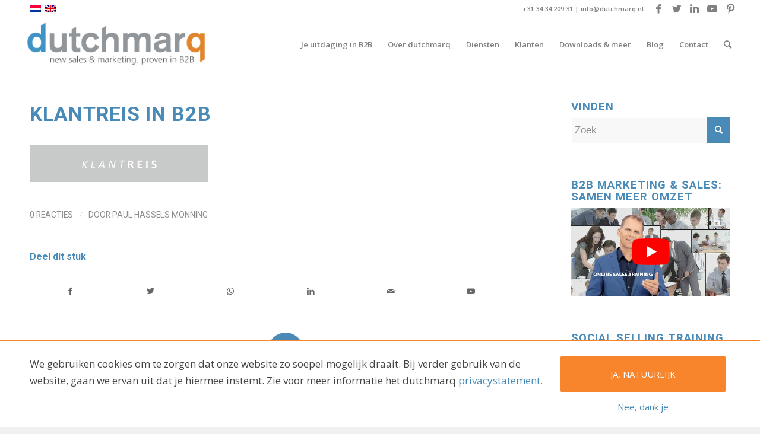

--- FILE ---
content_type: text/html; charset=UTF-8
request_url: https://dutchmarq.nl/goed-bedoeld-slecht-getimed-wat-maakt-of-breekt-de-klantervaring-in-b2b/klantreis-in-b2b/
body_size: 123982
content:
<!DOCTYPE html>
<html lang="nl-NL" class="html_stretched responsive av-preloader-disabled av-default-lightbox  html_header_top html_logo_left html_main_nav_header html_menu_right html_slim html_header_sticky html_header_shrinking html_header_topbar_active html_mobile_menu_tablet html_header_searchicon html_content_align_center html_header_unstick_top html_header_stretch html_elegant-blog html_modern-blog html_av-overlay-side html_av-overlay-side-classic html_av-submenu-noclone html_entry_id_8453 av-cookies-no-cookie-consent av-no-preview html_text_menu_active ">
<head>
<meta charset="UTF-8" />
<script type="text/javascript">
/* <![CDATA[ */
var gform;gform||(document.addEventListener("gform_main_scripts_loaded",function(){gform.scriptsLoaded=!0}),document.addEventListener("gform/theme/scripts_loaded",function(){gform.themeScriptsLoaded=!0}),window.addEventListener("DOMContentLoaded",function(){gform.domLoaded=!0}),gform={domLoaded:!1,scriptsLoaded:!1,themeScriptsLoaded:!1,isFormEditor:()=>"function"==typeof InitializeEditor,callIfLoaded:function(o){return!(!gform.domLoaded||!gform.scriptsLoaded||!gform.themeScriptsLoaded&&!gform.isFormEditor()||(gform.isFormEditor()&&console.warn("The use of gform.initializeOnLoaded() is deprecated in the form editor context and will be removed in Gravity Forms 3.1."),o(),0))},initializeOnLoaded:function(o){gform.callIfLoaded(o)||(document.addEventListener("gform_main_scripts_loaded",()=>{gform.scriptsLoaded=!0,gform.callIfLoaded(o)}),document.addEventListener("gform/theme/scripts_loaded",()=>{gform.themeScriptsLoaded=!0,gform.callIfLoaded(o)}),window.addEventListener("DOMContentLoaded",()=>{gform.domLoaded=!0,gform.callIfLoaded(o)}))},hooks:{action:{},filter:{}},addAction:function(o,r,e,t){gform.addHook("action",o,r,e,t)},addFilter:function(o,r,e,t){gform.addHook("filter",o,r,e,t)},doAction:function(o){gform.doHook("action",o,arguments)},applyFilters:function(o){return gform.doHook("filter",o,arguments)},removeAction:function(o,r){gform.removeHook("action",o,r)},removeFilter:function(o,r,e){gform.removeHook("filter",o,r,e)},addHook:function(o,r,e,t,n){null==gform.hooks[o][r]&&(gform.hooks[o][r]=[]);var d=gform.hooks[o][r];null==n&&(n=r+"_"+d.length),gform.hooks[o][r].push({tag:n,callable:e,priority:t=null==t?10:t})},doHook:function(r,o,e){var t;if(e=Array.prototype.slice.call(e,1),null!=gform.hooks[r][o]&&((o=gform.hooks[r][o]).sort(function(o,r){return o.priority-r.priority}),o.forEach(function(o){"function"!=typeof(t=o.callable)&&(t=window[t]),"action"==r?t.apply(null,e):e[0]=t.apply(null,e)})),"filter"==r)return e[0]},removeHook:function(o,r,t,n){var e;null!=gform.hooks[o][r]&&(e=(e=gform.hooks[o][r]).filter(function(o,r,e){return!!(null!=n&&n!=o.tag||null!=t&&t!=o.priority)}),gform.hooks[o][r]=e)}});
/* ]]> */
</script>



<!-- mobile setting -->
<meta name="viewport" content="width=device-width, initial-scale=1">

<!-- Scripts/CSS and wp_head hook -->
<meta name='robots' content='index, follow, max-image-preview:large, max-snippet:-1, max-video-preview:-1' />
<link rel="alternate" hreflang="nl-nl" href="https://dutchmarq.nl/goed-bedoeld-slecht-getimed-wat-maakt-of-breekt-de-klantervaring-in-b2b/klantreis-in-b2b/" />
<link rel="alternate" hreflang="en-us" href="https://dutchmarq.nl/en/klantreis-in-b2b-2/" />
<link rel="alternate" hreflang="x-default" href="https://dutchmarq.nl/goed-bedoeld-slecht-getimed-wat-maakt-of-breekt-de-klantervaring-in-b2b/klantreis-in-b2b/" />

<!-- Google Tag Manager for WordPress by gtm4wp.com -->
<script data-cfasync="false" data-pagespeed-no-defer>
	var gtm4wp_datalayer_name = "dataLayer";
	var dataLayer = dataLayer || [];
</script>
<!-- End Google Tag Manager for WordPress by gtm4wp.com -->
	<!-- This site is optimized with the Yoast SEO plugin v26.8 - https://yoast.com/product/yoast-seo-wordpress/ -->
	<title>Klantreis in b2b - Slimmere B2B Marketing &amp; Sales: meer omzet &amp; impact</title>
<link crossorigin data-rocket-preconnect href="https://www.google-analytics.com" rel="preconnect">
<link crossorigin data-rocket-preconnect href="https://www.googletagmanager.com" rel="preconnect">
<link crossorigin data-rocket-preconnect href="https://js.hsadspixel.net" rel="preconnect">
<link crossorigin data-rocket-preconnect href="https://js.hs-banner.com" rel="preconnect">
<link crossorigin data-rocket-preconnect href="https://js.hs-analytics.net" rel="preconnect">
<link crossorigin data-rocket-preconnect href="https://js.hsleadflows.net" rel="preconnect">
<link crossorigin data-rocket-preconnect href="https://fonts.googleapis.com" rel="preconnect"><link rel="preload" data-rocket-preload as="image" href="https://i.ytimg.com/vi/7-63sB0Ll6c/hqdefault.jpg" fetchpriority="high">
	<link rel="canonical" href="https://dutchmarq.nl/goed-bedoeld-slecht-getimed-wat-maakt-of-breekt-de-klantervaring-in-b2b/klantreis-in-b2b/" />
	<script type="application/ld+json" class="yoast-schema-graph">{"@context":"https://schema.org","@graph":[{"@type":"WebPage","@id":"https://dutchmarq.nl/goed-bedoeld-slecht-getimed-wat-maakt-of-breekt-de-klantervaring-in-b2b/klantreis-in-b2b/","url":"https://dutchmarq.nl/goed-bedoeld-slecht-getimed-wat-maakt-of-breekt-de-klantervaring-in-b2b/klantreis-in-b2b/","name":"Klantreis in b2b - Slimmere B2B Marketing &amp; Sales: meer omzet &amp; impact","isPartOf":{"@id":"https://dutchmarq.nl/#website"},"primaryImageOfPage":{"@id":"https://dutchmarq.nl/goed-bedoeld-slecht-getimed-wat-maakt-of-breekt-de-klantervaring-in-b2b/klantreis-in-b2b/#primaryimage"},"image":{"@id":"https://dutchmarq.nl/goed-bedoeld-slecht-getimed-wat-maakt-of-breekt-de-klantervaring-in-b2b/klantreis-in-b2b/#primaryimage"},"thumbnailUrl":"https://dutchmarq.nl/wp-content/uploads/2014/03/Klantreis-in-b2b.gif","datePublished":"2014-03-30T21:01:07+00:00","breadcrumb":{"@id":"https://dutchmarq.nl/goed-bedoeld-slecht-getimed-wat-maakt-of-breekt-de-klantervaring-in-b2b/klantreis-in-b2b/#breadcrumb"},"inLanguage":"nl-NL","potentialAction":[{"@type":"ReadAction","target":["https://dutchmarq.nl/goed-bedoeld-slecht-getimed-wat-maakt-of-breekt-de-klantervaring-in-b2b/klantreis-in-b2b/"]}]},{"@type":"ImageObject","inLanguage":"nl-NL","@id":"https://dutchmarq.nl/goed-bedoeld-slecht-getimed-wat-maakt-of-breekt-de-klantervaring-in-b2b/klantreis-in-b2b/#primaryimage","url":"https://dutchmarq.nl/wp-content/uploads/2014/03/Klantreis-in-b2b.gif","contentUrl":"https://dutchmarq.nl/wp-content/uploads/2014/03/Klantreis-in-b2b.gif","width":667,"height":140},{"@type":"BreadcrumbList","@id":"https://dutchmarq.nl/goed-bedoeld-slecht-getimed-wat-maakt-of-breekt-de-klantervaring-in-b2b/klantreis-in-b2b/#breadcrumb","itemListElement":[{"@type":"ListItem","position":1,"name":"Goed bedoeld, slecht getimed&#8230;wat maakt (of breekt) de klantervaring?!","item":"https://dutchmarq.nl/goed-bedoeld-slecht-getimed-wat-maakt-of-breekt-de-klantervaring-in-b2b/"},{"@type":"ListItem","position":2,"name":"Klantreis in b2b"}]},{"@type":"WebSite","@id":"https://dutchmarq.nl/#website","url":"https://dutchmarq.nl/","name":"B2B Inbound Sales & Marketing oplossingen","description":"Salesgerichte B2B marketing oplossingen","publisher":{"@id":"https://dutchmarq.nl/#organization"},"potentialAction":[{"@type":"SearchAction","target":{"@type":"EntryPoint","urlTemplate":"https://dutchmarq.nl/?s={search_term_string}"},"query-input":{"@type":"PropertyValueSpecification","valueRequired":true,"valueName":"search_term_string"}}],"inLanguage":"nl-NL"},{"@type":"Organization","@id":"https://dutchmarq.nl/#organization","name":"dutchmarq","url":"https://dutchmarq.nl/","logo":{"@type":"ImageObject","inLanguage":"nl-NL","@id":"https://dutchmarq.nl/#/schema/logo/image/","url":"https://dutchmarq.nl/wp-content/uploads/2018/03/logo-e1523285876195.gif","contentUrl":"https://dutchmarq.nl/wp-content/uploads/2018/03/logo-e1523285876195.gif","width":200,"height":53,"caption":"dutchmarq"},"image":{"@id":"https://dutchmarq.nl/#/schema/logo/image/"},"sameAs":["http://www.facebook.com/dutchmarq","https://www.linkedin.com/company/dutchmarq/","http://www.dutchmarq.com/dutchmarq"]}]}</script>
	<!-- / Yoast SEO plugin. -->


<link rel='dns-prefetch' href='//js.hs-scripts.com' />
<link rel='dns-prefetch' href='//www.googletagmanager.com' />

<link rel="alternate" type="application/rss+xml" title="Slimmere B2B Marketing &amp; Sales: meer omzet &amp; impact &raquo; feed" href="https://dutchmarq.nl/feed/" />
<link rel="alternate" type="application/rss+xml" title="Slimmere B2B Marketing &amp; Sales: meer omzet &amp; impact &raquo; reacties feed" href="https://dutchmarq.nl/comments/feed/" />
<link rel="alternate" type="application/rss+xml" title="Slimmere B2B Marketing &amp; Sales: meer omzet &amp; impact &raquo; Klantreis in b2b reacties feed" href="https://dutchmarq.nl/goed-bedoeld-slecht-getimed-wat-maakt-of-breekt-de-klantervaring-in-b2b/klantreis-in-b2b/feed/" />
<link rel="alternate" title="oEmbed (JSON)" type="application/json+oembed" href="https://dutchmarq.nl/wp-json/oembed/1.0/embed?url=https%3A%2F%2Fdutchmarq.nl%2Fgoed-bedoeld-slecht-getimed-wat-maakt-of-breekt-de-klantervaring-in-b2b%2Fklantreis-in-b2b%2F" />
<link rel="alternate" title="oEmbed (XML)" type="text/xml+oembed" href="https://dutchmarq.nl/wp-json/oembed/1.0/embed?url=https%3A%2F%2Fdutchmarq.nl%2Fgoed-bedoeld-slecht-getimed-wat-maakt-of-breekt-de-klantervaring-in-b2b%2Fklantreis-in-b2b%2F&#038;format=xml" />

<!-- google webfont font replacement -->

			<script type='text/javascript'>

				(function() {
					
					/*	check if webfonts are disabled by user setting via cookie - or user must opt in.	*/
					var html = document.getElementsByTagName('html')[0];
					var cookie_check = html.className.indexOf('av-cookies-needs-opt-in') >= 0 || html.className.indexOf('av-cookies-can-opt-out') >= 0;
					var allow_continue = true;
					var silent_accept_cookie = html.className.indexOf('av-cookies-user-silent-accept') >= 0;

					if( cookie_check && ! silent_accept_cookie )
					{
						if( ! document.cookie.match(/aviaCookieConsent/) || html.className.indexOf('av-cookies-session-refused') >= 0 )
						{
							allow_continue = false;
						}
						else
						{
							if( ! document.cookie.match(/aviaPrivacyRefuseCookiesHideBar/) )
							{
								allow_continue = false;
							}
							else if( ! document.cookie.match(/aviaPrivacyEssentialCookiesEnabled/) )
							{
								allow_continue = false;
							}
							else if( document.cookie.match(/aviaPrivacyGoogleWebfontsDisabled/) )
							{
								allow_continue = false;
							}
						}
					}
					
					if( allow_continue )
					{
						var f = document.createElement('link');
					
						f.type 	= 'text/css';
						f.rel 	= 'stylesheet';
						f.href 	= '//fonts.googleapis.com/css?family=Roboto:100,400,700%7COpen+Sans:400,600';
						f.id 	= 'avia-google-webfont';

						document.getElementsByTagName('head')[0].appendChild(f);
					}
				})();
			
			</script>
			<style id='wp-img-auto-sizes-contain-inline-css' type='text/css'>
img:is([sizes=auto i],[sizes^="auto," i]){contain-intrinsic-size:3000px 1500px}
/*# sourceURL=wp-img-auto-sizes-contain-inline-css */
</style>
<link data-minify="1" rel='stylesheet' id='avia-grid-css' href='https://dutchmarq.nl/wp-content/cache/min/1/wp-content/themes/enfold/css/grid.css?ver=1742210725' type='text/css' media='all' />
<link data-minify="1" rel='stylesheet' id='avia-base-css' href='https://dutchmarq.nl/wp-content/cache/min/1/wp-content/themes/enfold/css/base.css?ver=1742210725' type='text/css' media='all' />
<link data-minify="1" rel='stylesheet' id='avia-layout-css' href='https://dutchmarq.nl/wp-content/cache/min/1/wp-content/themes/enfold/css/layout.css?ver=1742210725' type='text/css' media='all' />
<link data-minify="1" rel='stylesheet' id='avia-module-audioplayer-css' href='https://dutchmarq.nl/wp-content/cache/min/1/wp-content/themes/enfold/config-templatebuilder/avia-shortcodes/audio-player/audio-player.css?ver=1742210725' type='text/css' media='all' />
<link data-minify="1" rel='stylesheet' id='avia-module-blog-css' href='https://dutchmarq.nl/wp-content/cache/min/1/wp-content/themes/enfold/config-templatebuilder/avia-shortcodes/blog/blog.css?ver=1742210725' type='text/css' media='all' />
<link data-minify="1" rel='stylesheet' id='avia-module-postslider-css' href='https://dutchmarq.nl/wp-content/cache/min/1/wp-content/themes/enfold/config-templatebuilder/avia-shortcodes/postslider/postslider.css?ver=1742210725' type='text/css' media='all' />
<link data-minify="1" rel='stylesheet' id='avia-module-button-css' href='https://dutchmarq.nl/wp-content/cache/min/1/wp-content/themes/enfold/config-templatebuilder/avia-shortcodes/buttons/buttons.css?ver=1742210725' type='text/css' media='all' />
<link data-minify="1" rel='stylesheet' id='avia-module-buttonrow-css' href='https://dutchmarq.nl/wp-content/cache/min/1/wp-content/themes/enfold/config-templatebuilder/avia-shortcodes/buttonrow/buttonrow.css?ver=1742210725' type='text/css' media='all' />
<link data-minify="1" rel='stylesheet' id='avia-module-button-fullwidth-css' href='https://dutchmarq.nl/wp-content/cache/min/1/wp-content/themes/enfold/config-templatebuilder/avia-shortcodes/buttons_fullwidth/buttons_fullwidth.css?ver=1742210725' type='text/css' media='all' />
<link data-minify="1" rel='stylesheet' id='avia-module-catalogue-css' href='https://dutchmarq.nl/wp-content/cache/min/1/wp-content/themes/enfold/config-templatebuilder/avia-shortcodes/catalogue/catalogue.css?ver=1742210725' type='text/css' media='all' />
<link data-minify="1" rel='stylesheet' id='avia-module-comments-css' href='https://dutchmarq.nl/wp-content/cache/min/1/wp-content/themes/enfold/config-templatebuilder/avia-shortcodes/comments/comments.css?ver=1742210725' type='text/css' media='all' />
<link data-minify="1" rel='stylesheet' id='avia-module-contact-css' href='https://dutchmarq.nl/wp-content/cache/min/1/wp-content/themes/enfold/config-templatebuilder/avia-shortcodes/contact/contact.css?ver=1742210725' type='text/css' media='all' />
<link data-minify="1" rel='stylesheet' id='avia-module-slideshow-css' href='https://dutchmarq.nl/wp-content/cache/min/1/wp-content/themes/enfold/config-templatebuilder/avia-shortcodes/slideshow/slideshow.css?ver=1742210725' type='text/css' media='all' />
<link data-minify="1" rel='stylesheet' id='avia-module-slideshow-contentpartner-css' href='https://dutchmarq.nl/wp-content/cache/min/1/wp-content/themes/enfold/config-templatebuilder/avia-shortcodes/contentslider/contentslider.css?ver=1742210725' type='text/css' media='all' />
<link data-minify="1" rel='stylesheet' id='avia-module-countdown-css' href='https://dutchmarq.nl/wp-content/cache/min/1/wp-content/themes/enfold/config-templatebuilder/avia-shortcodes/countdown/countdown.css?ver=1742210725' type='text/css' media='all' />
<link data-minify="1" rel='stylesheet' id='avia-module-gallery-css' href='https://dutchmarq.nl/wp-content/cache/min/1/wp-content/themes/enfold/config-templatebuilder/avia-shortcodes/gallery/gallery.css?ver=1742210725' type='text/css' media='all' />
<link data-minify="1" rel='stylesheet' id='avia-module-gallery-hor-css' href='https://dutchmarq.nl/wp-content/cache/min/1/wp-content/themes/enfold/config-templatebuilder/avia-shortcodes/gallery_horizontal/gallery_horizontal.css?ver=1742210725' type='text/css' media='all' />
<link data-minify="1" rel='stylesheet' id='avia-module-maps-css' href='https://dutchmarq.nl/wp-content/cache/min/1/wp-content/themes/enfold/config-templatebuilder/avia-shortcodes/google_maps/google_maps.css?ver=1742210725' type='text/css' media='all' />
<link data-minify="1" rel='stylesheet' id='avia-module-gridrow-css' href='https://dutchmarq.nl/wp-content/cache/min/1/wp-content/themes/enfold/config-templatebuilder/avia-shortcodes/grid_row/grid_row.css?ver=1742210725' type='text/css' media='all' />
<link data-minify="1" rel='stylesheet' id='avia-module-heading-css' href='https://dutchmarq.nl/wp-content/cache/min/1/wp-content/themes/enfold/config-templatebuilder/avia-shortcodes/heading/heading.css?ver=1742210725' type='text/css' media='all' />
<link data-minify="1" rel='stylesheet' id='avia-module-rotator-css' href='https://dutchmarq.nl/wp-content/cache/min/1/wp-content/themes/enfold/config-templatebuilder/avia-shortcodes/headline_rotator/headline_rotator.css?ver=1742210725' type='text/css' media='all' />
<link data-minify="1" rel='stylesheet' id='avia-module-hr-css' href='https://dutchmarq.nl/wp-content/cache/min/1/wp-content/themes/enfold/config-templatebuilder/avia-shortcodes/hr/hr.css?ver=1742210725' type='text/css' media='all' />
<link data-minify="1" rel='stylesheet' id='avia-module-icon-css' href='https://dutchmarq.nl/wp-content/cache/min/1/wp-content/themes/enfold/config-templatebuilder/avia-shortcodes/icon/icon.css?ver=1742210725' type='text/css' media='all' />
<link data-minify="1" rel='stylesheet' id='avia-module-iconbox-css' href='https://dutchmarq.nl/wp-content/cache/min/1/wp-content/themes/enfold/config-templatebuilder/avia-shortcodes/iconbox/iconbox.css?ver=1742210725' type='text/css' media='all' />
<link data-minify="1" rel='stylesheet' id='avia-module-icongrid-css' href='https://dutchmarq.nl/wp-content/cache/min/1/wp-content/themes/enfold/config-templatebuilder/avia-shortcodes/icongrid/icongrid.css?ver=1742210725' type='text/css' media='all' />
<link data-minify="1" rel='stylesheet' id='avia-module-iconlist-css' href='https://dutchmarq.nl/wp-content/cache/min/1/wp-content/themes/enfold/config-templatebuilder/avia-shortcodes/iconlist/iconlist.css?ver=1742210725' type='text/css' media='all' />
<link data-minify="1" rel='stylesheet' id='avia-module-image-css' href='https://dutchmarq.nl/wp-content/cache/min/1/wp-content/themes/enfold/config-templatebuilder/avia-shortcodes/image/image.css?ver=1742210725' type='text/css' media='all' />
<link data-minify="1" rel='stylesheet' id='avia-module-hotspot-css' href='https://dutchmarq.nl/wp-content/cache/min/1/wp-content/themes/enfold/config-templatebuilder/avia-shortcodes/image_hotspots/image_hotspots.css?ver=1742210725' type='text/css' media='all' />
<link data-minify="1" rel='stylesheet' id='avia-module-magazine-css' href='https://dutchmarq.nl/wp-content/cache/min/1/wp-content/themes/enfold/config-templatebuilder/avia-shortcodes/magazine/magazine.css?ver=1742210725' type='text/css' media='all' />
<link data-minify="1" rel='stylesheet' id='avia-module-masonry-css' href='https://dutchmarq.nl/wp-content/cache/min/1/wp-content/themes/enfold/config-templatebuilder/avia-shortcodes/masonry_entries/masonry_entries.css?ver=1742210725' type='text/css' media='all' />
<link data-minify="1" rel='stylesheet' id='avia-siteloader-css' href='https://dutchmarq.nl/wp-content/cache/min/1/wp-content/themes/enfold/css/avia-snippet-site-preloader.css?ver=1742210725' type='text/css' media='all' />
<link data-minify="1" rel='stylesheet' id='avia-module-menu-css' href='https://dutchmarq.nl/wp-content/cache/min/1/wp-content/themes/enfold/config-templatebuilder/avia-shortcodes/menu/menu.css?ver=1742210725' type='text/css' media='all' />
<link data-minify="1" rel='stylesheet' id='avia-module-notification-css' href='https://dutchmarq.nl/wp-content/cache/min/1/wp-content/themes/enfold/config-templatebuilder/avia-shortcodes/notification/notification.css?ver=1742210725' type='text/css' media='all' />
<link data-minify="1" rel='stylesheet' id='avia-module-numbers-css' href='https://dutchmarq.nl/wp-content/cache/min/1/wp-content/themes/enfold/config-templatebuilder/avia-shortcodes/numbers/numbers.css?ver=1742210725' type='text/css' media='all' />
<link data-minify="1" rel='stylesheet' id='avia-module-portfolio-css' href='https://dutchmarq.nl/wp-content/cache/min/1/wp-content/themes/enfold/config-templatebuilder/avia-shortcodes/portfolio/portfolio.css?ver=1742210725' type='text/css' media='all' />
<link data-minify="1" rel='stylesheet' id='avia-module-post-metadata-css' href='https://dutchmarq.nl/wp-content/cache/min/1/wp-content/themes/enfold/config-templatebuilder/avia-shortcodes/post_metadata/post_metadata.css?ver=1742210725' type='text/css' media='all' />
<link data-minify="1" rel='stylesheet' id='avia-module-progress-bar-css' href='https://dutchmarq.nl/wp-content/cache/min/1/wp-content/themes/enfold/config-templatebuilder/avia-shortcodes/progressbar/progressbar.css?ver=1742210725' type='text/css' media='all' />
<link data-minify="1" rel='stylesheet' id='avia-module-promobox-css' href='https://dutchmarq.nl/wp-content/cache/min/1/wp-content/themes/enfold/config-templatebuilder/avia-shortcodes/promobox/promobox.css?ver=1742210725' type='text/css' media='all' />
<link data-minify="1" rel='stylesheet' id='avia-sc-search-css' href='https://dutchmarq.nl/wp-content/cache/min/1/wp-content/themes/enfold/config-templatebuilder/avia-shortcodes/search/search.css?ver=1742210725' type='text/css' media='all' />
<link data-minify="1" rel='stylesheet' id='avia-module-slideshow-accordion-css' href='https://dutchmarq.nl/wp-content/cache/min/1/wp-content/themes/enfold/config-templatebuilder/avia-shortcodes/slideshow_accordion/slideshow_accordion.css?ver=1742210725' type='text/css' media='all' />
<link data-minify="1" rel='stylesheet' id='avia-module-slideshow-feature-image-css' href='https://dutchmarq.nl/wp-content/cache/min/1/wp-content/themes/enfold/config-templatebuilder/avia-shortcodes/slideshow_feature_image/slideshow_feature_image.css?ver=1742210725' type='text/css' media='all' />
<link data-minify="1" rel='stylesheet' id='avia-module-slideshow-fullsize-css' href='https://dutchmarq.nl/wp-content/cache/min/1/wp-content/themes/enfold/config-templatebuilder/avia-shortcodes/slideshow_fullsize/slideshow_fullsize.css?ver=1742210725' type='text/css' media='all' />
<link data-minify="1" rel='stylesheet' id='avia-module-slideshow-fullscreen-css' href='https://dutchmarq.nl/wp-content/cache/min/1/wp-content/themes/enfold/config-templatebuilder/avia-shortcodes/slideshow_fullscreen/slideshow_fullscreen.css?ver=1742210725' type='text/css' media='all' />
<link data-minify="1" rel='stylesheet' id='avia-module-slideshow-ls-css' href='https://dutchmarq.nl/wp-content/cache/min/1/wp-content/themes/enfold/config-templatebuilder/avia-shortcodes/slideshow_layerslider/slideshow_layerslider.css?ver=1742210725' type='text/css' media='all' />
<link data-minify="1" rel='stylesheet' id='avia-module-social-css' href='https://dutchmarq.nl/wp-content/cache/min/1/wp-content/themes/enfold/config-templatebuilder/avia-shortcodes/social_share/social_share.css?ver=1742210725' type='text/css' media='all' />
<link data-minify="1" rel='stylesheet' id='avia-module-tabsection-css' href='https://dutchmarq.nl/wp-content/cache/min/1/wp-content/themes/enfold/config-templatebuilder/avia-shortcodes/tab_section/tab_section.css?ver=1742210725' type='text/css' media='all' />
<link data-minify="1" rel='stylesheet' id='avia-module-table-css' href='https://dutchmarq.nl/wp-content/cache/min/1/wp-content/themes/enfold/config-templatebuilder/avia-shortcodes/table/table.css?ver=1742210725' type='text/css' media='all' />
<link data-minify="1" rel='stylesheet' id='avia-module-tabs-css' href='https://dutchmarq.nl/wp-content/cache/min/1/wp-content/themes/enfold/config-templatebuilder/avia-shortcodes/tabs/tabs.css?ver=1742210725' type='text/css' media='all' />
<link data-minify="1" rel='stylesheet' id='avia-module-team-css' href='https://dutchmarq.nl/wp-content/cache/min/1/wp-content/themes/enfold/config-templatebuilder/avia-shortcodes/team/team.css?ver=1742210725' type='text/css' media='all' />
<link data-minify="1" rel='stylesheet' id='avia-module-testimonials-css' href='https://dutchmarq.nl/wp-content/cache/min/1/wp-content/themes/enfold/config-templatebuilder/avia-shortcodes/testimonials/testimonials.css?ver=1742210725' type='text/css' media='all' />
<link data-minify="1" rel='stylesheet' id='avia-module-timeline-css' href='https://dutchmarq.nl/wp-content/cache/min/1/wp-content/themes/enfold/config-templatebuilder/avia-shortcodes/timeline/timeline.css?ver=1742210725' type='text/css' media='all' />
<link data-minify="1" rel='stylesheet' id='avia-module-toggles-css' href='https://dutchmarq.nl/wp-content/cache/min/1/wp-content/themes/enfold/config-templatebuilder/avia-shortcodes/toggles/toggles.css?ver=1742210725' type='text/css' media='all' />
<link data-minify="1" rel='stylesheet' id='avia-module-video-css' href='https://dutchmarq.nl/wp-content/cache/min/1/wp-content/themes/enfold/config-templatebuilder/avia-shortcodes/video/video.css?ver=1742210725' type='text/css' media='all' />
<style id='wp-emoji-styles-inline-css' type='text/css'>

	img.wp-smiley, img.emoji {
		display: inline !important;
		border: none !important;
		box-shadow: none !important;
		height: 1em !important;
		width: 1em !important;
		margin: 0 0.07em !important;
		vertical-align: -0.1em !important;
		background: none !important;
		padding: 0 !important;
	}
/*# sourceURL=wp-emoji-styles-inline-css */
</style>
<link data-minify="1" rel='stylesheet' id='g2p-cookienotice-css' href='https://dutchmarq.nl/wp-content/cache/min/1/wp-content/mu-plugins/g2p-cookienotice/static/css/g2p-cookienotice.css?ver=1742210725' type='text/css' media='screen' />
<link data-minify="1" rel='stylesheet' id='dashicons-css' href='https://dutchmarq.nl/wp-content/cache/min/1/wp-includes/css/dashicons.min.css?ver=1742210725' type='text/css' media='all' />
<link data-minify="1" rel='stylesheet' id='to-top-css' href='https://dutchmarq.nl/wp-content/cache/min/1/wp-content/plugins/to-top/public/css/to-top-public.css?ver=1742210725' type='text/css' media='all' />
<link rel='stylesheet' id='wpml-legacy-vertical-list-0-css' href='https://dutchmarq.nl/wp-content/plugins/sitepress-multilingual-cms/templates/language-switchers/legacy-list-vertical/style.min.css?ver=1' type='text/css' media='all' />
<style id='wpml-legacy-vertical-list-0-inline-css' type='text/css'>
.wpml-ls-statics-shortcode_actions, .wpml-ls-statics-shortcode_actions .wpml-ls-sub-menu, .wpml-ls-statics-shortcode_actions a {border-color:#cdcdcd;}.wpml-ls-statics-shortcode_actions a, .wpml-ls-statics-shortcode_actions .wpml-ls-sub-menu a, .wpml-ls-statics-shortcode_actions .wpml-ls-sub-menu a:link, .wpml-ls-statics-shortcode_actions li:not(.wpml-ls-current-language) .wpml-ls-link, .wpml-ls-statics-shortcode_actions li:not(.wpml-ls-current-language) .wpml-ls-link:link {color:#444444;background-color:#ffffff;}.wpml-ls-statics-shortcode_actions .wpml-ls-sub-menu a:hover,.wpml-ls-statics-shortcode_actions .wpml-ls-sub-menu a:focus, .wpml-ls-statics-shortcode_actions .wpml-ls-sub-menu a:link:hover, .wpml-ls-statics-shortcode_actions .wpml-ls-sub-menu a:link:focus {color:#000000;background-color:#eeeeee;}.wpml-ls-statics-shortcode_actions .wpml-ls-current-language > a {color:#444444;background-color:#ffffff;}.wpml-ls-statics-shortcode_actions .wpml-ls-current-language:hover>a, .wpml-ls-statics-shortcode_actions .wpml-ls-current-language>a:focus {color:#000000;background-color:#eeeeee;}
/*# sourceURL=wpml-legacy-vertical-list-0-inline-css */
</style>
<link data-minify="1" rel='stylesheet' id='avia-scs-css' href='https://dutchmarq.nl/wp-content/cache/min/1/wp-content/themes/enfold/css/shortcodes.css?ver=1742210725' type='text/css' media='all' />
<link data-minify="1" rel='stylesheet' id='avia-popup-css-css' href='https://dutchmarq.nl/wp-content/cache/min/1/wp-content/themes/enfold/js/aviapopup/magnific-popup.css?ver=1742210725' type='text/css' media='screen' />
<link data-minify="1" rel='stylesheet' id='avia-lightbox-css' href='https://dutchmarq.nl/wp-content/cache/min/1/wp-content/themes/enfold/css/avia-snippet-lightbox.css?ver=1742210725' type='text/css' media='screen' />
<link data-minify="1" rel='stylesheet' id='avia-widget-css-css' href='https://dutchmarq.nl/wp-content/cache/min/1/wp-content/themes/enfold/css/avia-snippet-widget.css?ver=1742210725' type='text/css' media='screen' />
<link data-minify="1" rel='stylesheet' id='avia-dynamic-css' href='https://dutchmarq.nl/wp-content/cache/min/1/wp-content/uploads/dynamic_avia/enfold_child.css?ver=1742210725' type='text/css' media='all' />
<link data-minify="1" rel='stylesheet' id='avia-custom-css' href='https://dutchmarq.nl/wp-content/cache/min/1/wp-content/themes/enfold/css/custom.css?ver=1742210725' type='text/css' media='all' />
<link data-minify="1" rel='stylesheet' id='avia-style-css' href='https://dutchmarq.nl/wp-content/cache/min/1/wp-content/themes/enfold-child/style.css?ver=1742210725' type='text/css' media='all' />
<link data-minify="1" rel='stylesheet' id='avia-wpml-css' href='https://dutchmarq.nl/wp-content/cache/min/1/wp-content/themes/enfold/config-wpml/wpml-mod.css?ver=1742210725' type='text/css' media='all' />
<link data-minify="1" rel='stylesheet' id='avia-gravity-css' href='https://dutchmarq.nl/wp-content/cache/min/1/wp-content/themes/enfold/config-gravityforms/gravity-mod.css?ver=1742210725' type='text/css' media='screen' />
<style id='rocket-lazyload-inline-css' type='text/css'>
.rll-youtube-player{position:relative;padding-bottom:56.23%;height:0;overflow:hidden;max-width:100%;}.rll-youtube-player:focus-within{outline: 2px solid currentColor;outline-offset: 5px;}.rll-youtube-player iframe{position:absolute;top:0;left:0;width:100%;height:100%;z-index:100;background:0 0}.rll-youtube-player img{bottom:0;display:block;left:0;margin:auto;max-width:100%;width:100%;position:absolute;right:0;top:0;border:none;height:auto;-webkit-transition:.4s all;-moz-transition:.4s all;transition:.4s all}.rll-youtube-player img:hover{-webkit-filter:brightness(75%)}.rll-youtube-player .play{height:100%;width:100%;left:0;top:0;position:absolute;background:url(https://dutchmarq.nl/wp-content/plugins/wp-rocket/assets/img/youtube.png) no-repeat center;background-color: transparent !important;cursor:pointer;border:none;}
/*# sourceURL=rocket-lazyload-inline-css */
</style>
<script type="text/javascript" src="https://dutchmarq.nl/wp-includes/js/jquery/jquery.min.js?ver=3.7.1" id="jquery-core-js"></script>
<script type="text/javascript" src="https://dutchmarq.nl/wp-includes/js/jquery/jquery-migrate.min.js?ver=3.4.1" id="jquery-migrate-js" data-rocket-defer defer></script>
<script type="text/javascript" id="to-top-js-extra">
/* <![CDATA[ */
var to_top_options = {"scroll_offset":"100","icon_opacity":"50","style":"icon","icon_type":"dashicons-arrow-up","icon_color":"#ffffff","icon_bg_color":"#1e73be","icon_size":"32","border_radius":"5","image":"https://dutchmarq.nl/wp-content/plugins/to-top/admin/images/default.png","image_width":"65","image_alt":"","location":"bottom-right","margin_x":"20","margin_y":"20","show_on_admin":"0","enable_autohide":"0","autohide_time":"2","enable_hide_small_device":"0","small_device_max_width":"640","reset":"0"};
//# sourceURL=to-top-js-extra
/* ]]> */
</script>
<script data-minify="1" async type="text/javascript" src="https://dutchmarq.nl/wp-content/cache/min/1/wp-content/plugins/to-top/public/js/to-top-public.js?ver=1742210725" id="to-top-js"></script>
<script data-minify="1" type="text/javascript" src="https://dutchmarq.nl/wp-content/cache/min/1/wp-content/themes/enfold/js/avia-compat.js?ver=1742210725" id="avia-compat-js" data-rocket-defer defer></script>

<!-- Google tag (gtag.js) snippet toegevoegd door Site Kit -->
<!-- Google Analytics snippet toegevoegd door Site Kit -->
<script type="text/javascript" src="https://www.googletagmanager.com/gtag/js?id=G-VK3RH1EB29" id="google_gtagjs-js" async></script>
<script type="text/javascript" id="google_gtagjs-js-after">
/* <![CDATA[ */
window.dataLayer = window.dataLayer || [];function gtag(){dataLayer.push(arguments);}
gtag("set","linker",{"domains":["dutchmarq.nl"]});
gtag("js", new Date());
gtag("set", "developer_id.dZTNiMT", true);
gtag("config", "G-VK3RH1EB29");
//# sourceURL=google_gtagjs-js-after
/* ]]> */
</script>
<script data-minify="1" type="text/javascript" src="https://dutchmarq.nl/wp-content/cache/min/1/wp-content/themes/enfold/config-wpml/wpml-mod.js?ver=1742210725" id="avia-wpml-script-js" data-rocket-defer defer></script>
<link rel="https://api.w.org/" href="https://dutchmarq.nl/wp-json/" /><link rel="alternate" title="JSON" type="application/json" href="https://dutchmarq.nl/wp-json/wp/v2/media/8453" /><link rel="EditURI" type="application/rsd+xml" title="RSD" href="https://dutchmarq.nl/xmlrpc.php?rsd" />
<meta name="generator" content="WordPress 6.9" />
<link rel='shortlink' href='https://dutchmarq.nl/?p=8453' />
<meta name="generator" content="WPML ver:4.8.6 stt:39,1;" />
<meta name="generator" content="Site Kit by Google 1.171.0" />			<!-- DO NOT COPY THIS SNIPPET! Start of Page Analytics Tracking for HubSpot WordPress plugin v11.3.37-->
			<script class="hsq-set-content-id" data-content-id="blog-post">
				var _hsq = _hsq || [];
				_hsq.push(["setContentType", "blog-post"]);
			</script>
			<!-- DO NOT COPY THIS SNIPPET! End of Page Analytics Tracking for HubSpot WordPress plugin -->
			
<!-- Google Tag Manager for WordPress by gtm4wp.com -->
<!-- GTM Container placement set to footer -->
<script data-cfasync="false" data-pagespeed-no-defer type="text/javascript">
	var dataLayer_content = {"pagePostType":"attachment","pagePostType2":"single-attachment","pagePostAuthor":"Paul Hassels Mönning"};
	dataLayer.push( dataLayer_content );
</script>
<script data-cfasync="false" data-pagespeed-no-defer type="text/javascript">
(function(w,d,s,l,i){w[l]=w[l]||[];w[l].push({'gtm.start':
new Date().getTime(),event:'gtm.js'});var f=d.getElementsByTagName(s)[0],
j=d.createElement(s),dl=l!='dataLayer'?'&l='+l:'';j.async=true;j.src=
'//www.googletagmanager.com/gtm.js?id='+i+dl;f.parentNode.insertBefore(j,f);
})(window,document,'script','dataLayer','GTM-MM53K6L');
</script>
<!-- End Google Tag Manager for WordPress by gtm4wp.com --><link rel="profile" href="http://gmpg.org/xfn/11" />
<link rel="alternate" type="application/rss+xml" title="Slimmere B2B Marketing &amp; Sales: meer omzet &amp; impact RSS2 Feed" href="https://dutchmarq.nl/feed/" />
<link rel="pingback" href="https://dutchmarq.nl/xmlrpc.php" />
<!--[if lt IE 9]><script src="https://dutchmarq.nl/wp-content/themes/enfold/js/html5shiv.js"></script><![endif]-->
<link rel="icon" href="/wp-content/uploads/2016/05/favicon_5121x512_DQ-300x300.png" type="image/png">
<style type="text/css" id="tve_global_variables">:root{--tcb-background-author-image:url(https://secure.gravatar.com/avatar/64fa0dbdece2ddd54a1408497962af4ed5e6482049aad35fcb8cb250e3d1cc7f?s=256&d=mm&r=g);--tcb-background-user-image:url();--tcb-background-featured-image-thumbnail:url(https://dutchmarq.nl/wp-content/plugins/thrive-quiz-builder/tcb/editor/css/images/featured_image.png);}</style><style type="text/css" id="thrive-default-styles"></style><link rel="icon" href="https://dutchmarq.nl/wp-content/uploads/2016/05/cropped-favicon_5121x512_DQ-32x32.png" sizes="32x32" />
<link rel="icon" href="https://dutchmarq.nl/wp-content/uploads/2016/05/cropped-favicon_5121x512_DQ-192x192.png" sizes="192x192" />
<link rel="apple-touch-icon" href="https://dutchmarq.nl/wp-content/uploads/2016/05/cropped-favicon_5121x512_DQ-180x180.png" />
<meta name="msapplication-TileImage" content="https://dutchmarq.nl/wp-content/uploads/2016/05/cropped-favicon_5121x512_DQ-270x270.png" />
<!-- To Top Custom CSS --><style type='text/css'>#to_top_scrollup {background-color: #1e73be;}</style><style type='text/css'>
@font-face {font-family: 'entypo-fontello'; font-weight: normal; font-style: normal; font-display: auto;
src: url('https://dutchmarq.nl/wp-content/themes/enfold/config-templatebuilder/avia-template-builder/assets/fonts/entypo-fontello.woff2') format('woff2'),
url('https://dutchmarq.nl/wp-content/themes/enfold/config-templatebuilder/avia-template-builder/assets/fonts/entypo-fontello.woff') format('woff'),
url('https://dutchmarq.nl/wp-content/themes/enfold/config-templatebuilder/avia-template-builder/assets/fonts/entypo-fontello.ttf') format('truetype'), 
url('https://dutchmarq.nl/wp-content/themes/enfold/config-templatebuilder/avia-template-builder/assets/fonts/entypo-fontello.svg#entypo-fontello') format('svg'),
url('https://dutchmarq.nl/wp-content/themes/enfold/config-templatebuilder/avia-template-builder/assets/fonts/entypo-fontello.eot'),
url('https://dutchmarq.nl/wp-content/themes/enfold/config-templatebuilder/avia-template-builder/assets/fonts/entypo-fontello.eot?#iefix') format('embedded-opentype');
} #top .avia-font-entypo-fontello, body .avia-font-entypo-fontello, html body [data-av_iconfont='entypo-fontello']:before{ font-family: 'entypo-fontello'; }
</style>

<!--
Debugging Info for Theme support: 

Theme: Enfold
Version: 4.8.4
Installed: enfold
AviaFramework Version: 5.0
AviaBuilder Version: 4.8
aviaElementManager Version: 1.0.1
- - - - - - - - - - -
ChildTheme: Enfold Child
ChildTheme Version: 1.0
ChildTheme Installed: enfold

ML:1G-PU:38-PLA:29
WP:6.9
Compress: CSS:disabled - JS:disabled
Updates: disabled
PLAu:26
--><noscript><style id="rocket-lazyload-nojs-css">.rll-youtube-player, [data-lazy-src]{display:none !important;}</style></noscript>
<meta name="generator" content="WP Rocket 3.19.4" data-wpr-features="wpr_defer_js wpr_minify_js wpr_lazyload_images wpr_lazyload_iframes wpr_preconnect_external_domains wpr_oci wpr_minify_css wpr_desktop" /></head>




<body id="top" class="attachment wp-singular attachment-template-default single single-attachment postid-8453 attachmentid-8453 attachment-gif wp-theme-enfold wp-child-theme-enfold-child  rtl_columns stretched roboto open_sans avia-responsive-images-support" itemscope="itemscope" itemtype="https://schema.org/WebPage" >

	
	<div id='wrap_all'>

	
<header id='header' class='all_colors header_color light_bg_color  av_header_top av_logo_left av_main_nav_header av_menu_right av_slim av_header_sticky av_header_shrinking av_header_stretch av_mobile_menu_tablet av_header_searchicon av_header_unstick_top av_bottom_nav_disabled  av_header_border_disabled'  role="banner" itemscope="itemscope" itemtype="https://schema.org/WPHeader" >

		<div id='header_meta' class='container_wrap container_wrap_meta  av_icon_active_right av_extra_header_active av_phone_active_right av_entry_id_8453'>
		
			      <div class='container'>
			      <ul class='noLightbox social_bookmarks icon_count_5'><li class='social_bookmarks_facebook av-social-link-facebook social_icon_1'><a target="_blank" aria-label="Link naar Facebook" href='https://www.facebook.com/dutchmarq' aria-hidden='false' data-av_icon='' data-av_iconfont='entypo-fontello' title='Facebook' rel="noopener"><span class='avia_hidden_link_text'>Facebook</span></a></li><li class='social_bookmarks_twitter av-social-link-twitter social_icon_2'><a target="_blank" aria-label="Link naar Twitter" href='https://twitter.com/dutchmarq' aria-hidden='false' data-av_icon='' data-av_iconfont='entypo-fontello' title='Twitter' rel="noopener"><span class='avia_hidden_link_text'>Twitter</span></a></li><li class='social_bookmarks_linkedin av-social-link-linkedin social_icon_3'><a target="_blank" aria-label="Link naar LinkedIn" href='https://www.linkedin.com/company/928764/' aria-hidden='false' data-av_icon='' data-av_iconfont='entypo-fontello' title='LinkedIn' rel="noopener"><span class='avia_hidden_link_text'>LinkedIn</span></a></li><li class='social_bookmarks_youtube av-social-link-youtube social_icon_4'><a target="_blank" aria-label="Link naar Youtube" href='https://www.youtube.com/dutchmarq' aria-hidden='false' data-av_icon='' data-av_iconfont='entypo-fontello' title='Youtube' rel="noopener"><span class='avia_hidden_link_text'>Youtube</span></a></li><li class='social_bookmarks_pinterest av-social-link-pinterest social_icon_5'><a target="_blank" aria-label="Link naar Pinterest" href='https://nl.pinterest.com/dutchmarq/?autologin=true' aria-hidden='false' data-av_icon='' data-av_iconfont='entypo-fontello' title='Pinterest' rel="noopener"><span class='avia_hidden_link_text'>Pinterest</span></a></li></ul><nav class='sub_menu'  role="navigation" itemscope="itemscope" itemtype="https://schema.org/SiteNavigationElement" ><ul class='avia_wpml_language_switch avia_wpml_language_switch_extra'><li class='language_nl avia_current_lang'><a href='https://dutchmarq.nl/goed-bedoeld-slecht-getimed-wat-maakt-of-breekt-de-klantervaring-in-b2b/klantreis-in-b2b/'>	<span class='language_flag'><img title='Nederlands' src='https://dutchmarq.nl/wp-content/plugins/sitepress-multilingual-cms/res/flags/nl.png' alt='Nederlands' /></span>	<span class='language_native'>Nederlands</span>	<span class='language_translated'>Nederlands</span>	<span class='language_code'>nl</span></a></li><li class='language_en '><a href='https://dutchmarq.nl/en/klantreis-in-b2b-2/'>	<span class='language_flag'><img title='English' src='https://dutchmarq.nl/wp-content/plugins/sitepress-multilingual-cms/res/flags/en.png' alt='English' /></span>	<span class='language_native'>English</span>	<span class='language_translated'>Engels</span>	<span class='language_code'>en</span></a></li></ul></nav><div class='phone-info '><div>+31 34 34 209 31 | <a href="mailto:info@dutchmarq.nl">info@dutchmarq.nl</a></div></div>			      </div>
		</div>

		<div  id='header_main' class='container_wrap container_wrap_logo'>
	
        <div class='container av-logo-container'><div class='inner-container'><span class='logo'><a href='https://dutchmarq.nl/'><img src="/wp-content/uploads/2018/12/logo_DQ_kleur_2018-1.png" height="100" width="300" alt='Slimmere B2B Marketing &amp; Sales: meer omzet &amp; impact' title='' /></a></span><nav class='main_menu' data-selectname='Selecteer een pagina'  role="navigation" itemscope="itemscope" itemtype="https://schema.org/SiteNavigationElement" ><div class="avia-menu av-main-nav-wrap"><ul id="avia-menu" class="menu av-main-nav"><li id="menu-item-4016" class="menu-item menu-item-type-post_type menu-item-object-page menu-item-has-children menu-item-top-level menu-item-top-level-1"><a href="https://dutchmarq.nl/acquisitie-in-b2b/" itemprop="url"><span class="avia-bullet"></span><span class="avia-menu-text">Je uitdaging in B2B</span><span class="avia-menu-subtext">Over u U bent een B2B organisatie of professional. U hecht grote waarde aan onderscheidende kwaliteit en ‘customer intimacy’. Als basis voor uw onderscheid van de grijze massa. En voor effectieve(r) business development en ontwikkeling van uw organisatie. Uw glas is gewoonlijk half vol. Minstens. Tegelijkertijd ziet u ruimte voor verbetering in uw commerciële of wervingsfunnel, uw innovatief vermogen of in de connectie tussen marketing &#038; sales of marketing &#038; HR. U beseft ook dat voor lange termijn, blijvend succes, winst alleen niet volstaat. Uw klanten, medewerkers en partners zijn steeds selectiever over met welke partijen zij zich zakelijk willen verbinden. En via hun (online) netwerken is men bereid en in staat om met de wereld te delen welke bedrijven en organisaties men bewondert en ‘bevriend’ mee wil zijn (cq wil ‘ontvrienden’). U wil daarom een betere connectie tussen professionele marketing en uw business in B2B. Ook realiseert u zich dat Social Media Marketing een blijvende factor is voor succesvolle business development – maar u wilt daarmee compact beginnen en ook tastbare business ROI realiseren. > Stagneert uw groei omdat u onvoldoende in staat bent bestaande e/o nieuwe klanten of medewerkers aan u te binden? > Gaan uw concurrenten u…</span><span class="avia-menu-fx"><span class="avia-arrow-wrap"><span class="avia-arrow"></span></span></span></a>


<ul class="sub-menu">
	<li id="menu-item-8070" class="menu-item menu-item-type-post_type menu-item-object-page"><a href="https://dutchmarq.nl/meer-bekendheid-jullie-markt/" itemprop="url"><span class="avia-bullet"></span><span class="avia-menu-text">Bekendheid als kennisleider</span></a></li>
	<li id="menu-item-8069" class="menu-item menu-item-type-post_type menu-item-object-page"><a href="https://dutchmarq.nl/online-leads-genereren/" itemprop="url"><span class="avia-bullet"></span><span class="avia-menu-text">Slimmere omzetkansen</span></a></li>
	<li id="menu-item-8068" class="menu-item menu-item-type-post_type menu-item-object-page"><a href="https://dutchmarq.nl/grotere-winkans-sales/" itemprop="url"><span class="avia-bullet"></span><span class="avia-menu-text">Beter commercieel rendement</span></a></li>
</ul>
</li>
<li id="menu-item-4013" class="menu-item menu-item-type-post_type menu-item-object-page menu-item-has-children menu-item-top-level menu-item-top-level-2"><a href="https://dutchmarq.nl/over-dutchmarq/" itemprop="url"><span class="avia-bullet"></span><span class="avia-menu-text">Over dutchmarq</span><span class="avia-menu-subtext">Over DutchmarQ DutchmarQ werd opgericht door B2B marketeer Paul Hassels Mönning MSc. Paul brengt de klanten van DutchmarQ ruim 17 jaar internationale ervaring als gecertificeerd projectmanager, managing consultant en marketing directeur bij bedrijven als Capgemini, Philips en Fujitsu. Hij combineert een hoge standaard in kwaliteit met een passie voor betekenisvolle innovatie en is in staat om de connectie te leggen tussen onderscheidende marketing en business. Paul is een creatief communicator, bruggenbouwer en betrokken met een ‘scherp oog’ voor details die er toe doen. Wat maakt Paul echt onderscheidend ten opzichte van zijn collega, ervaren B2B marketeers? Lees hier waarom Paul het verschil maakt. Succesvolle(r) Business Development in B2B. Dat is waar DutchmarQ u als professionele challenger in uw markt graag bij helpt. Het binden en boeien van klanten en andere partners begint in onze optiek intern, bij het beter laten samenwerken en beter binden en boeien van uw medewerkers. DutchmarQ’s missie is business development 2.0 ofwel in gewoon nederlands: B2B organisaties in staat te stellen tot het maken van nieuwe, betere en duurzame relaties zowel intern met medewerkers als extern met klanten, prospects en andere partners. DutchmarQ geeft hieraan invulling door het combineren van beproefde (offline) en nieuwe business development…</span><span class="avia-menu-fx"><span class="avia-arrow-wrap"><span class="avia-arrow"></span></span></span></a>


<ul class="sub-menu">
	<li id="menu-item-14624" class="menu-item menu-item-type-post_type menu-item-object-page"><a href="https://dutchmarq.nl/over-dutchmarq/paul-hassels-monning/" itemprop="url"><span class="avia-bullet"></span><span class="avia-menu-text">Paul Hassels Mönning</span></a></li>
	<li id="menu-item-4015" class="menu-item menu-item-type-post_type menu-item-object-page"><a href="https://dutchmarq.nl/over-dutchmarq/partners/" itemprop="url"><span class="avia-bullet"></span><span class="avia-menu-text">Partners</span></a></li>
	<li id="menu-item-11237" class="menu-item menu-item-type-post_type menu-item-object-page"><a href="https://dutchmarq.nl/over-dutchmarq/vacatures/" itemprop="url"><span class="avia-bullet"></span><span class="avia-menu-text">Vacatures</span></a></li>
</ul>
</li>
<li id="menu-item-4040" class="menu-item menu-item-type-post_type menu-item-object-page menu-item-has-children menu-item-top-level menu-item-top-level-3"><a href="https://dutchmarq.nl/diensten/" itemprop="url"><span class="avia-bullet"></span><span class="avia-menu-text">Diensten</span><span class="avia-menu-subtext">Diensten Interim management marketing Nieuwe marketing &#038; social media marketing Account based marketing &#038; demand creation Identificatie &#038; selectie Nederlandse business partners Workshops &#038; presentaties nieuwe marketing en Social Business in B2B Interim management marketing in B2B U zoekt een top B2B interim marketing directeur of marketing project manager. Verwacht u een marketing directeur die meer doet dan ‘op uw winkel te passen’? Hebt u behoefte aan (h)echte continuiteit in marketing management in verband met ziekte of zwangerschapsverlof? Of wilt u op tijdelijke basis uw commerciële discipline professionaliseren via het inzetten van een interim hoofd marketing met focus op een betere samenwerking tussen sales en marketing? DutchmarQ’s oprichter Paul Hassels Mönning combineert 18 jaar ervaring in B2B marketing management en programma management met praktische ervaring in nieuwe media. Snel ‘thuis’. Bij-de-tijds, eigenwijs, sturend op ROI. En met kijk op nieuwe media marketing in B2B. Bij het DutchmarQ netwerk is een select aantal senior marketing managers en marketing directeuren aangesloten met een uniek track record in B2B business development en/of marketing management. Wilt u meer informatie over wat DutchmarQ voor u in interim marketing management of interim programma management kan betekenen, neem dan contact met ons op voor een persoonlijke kennismaking.…</span><span class="avia-menu-fx"><span class="avia-arrow-wrap"><span class="avia-arrow"></span></span></span></a>


<ul class="sub-menu">
	<li id="menu-item-8007" class="menu-item menu-item-type-post_type menu-item-object-page"><a href="https://dutchmarq.nl/b2b-marketing-sales/" itemprop="url"><span class="avia-bullet"></span><span class="avia-menu-text">B2B marketing &#038; salesstrategie</span></a></li>
	<li id="menu-item-8027" class="menu-item menu-item-type-post_type menu-item-object-page"><a href="https://dutchmarq.nl/programma-management/" itemprop="url"><span class="avia-bullet"></span><span class="avia-menu-text">B2B Business Boost</span></a></li>
	<li id="menu-item-10118" class="menu-item menu-item-type-post_type menu-item-object-page"><a href="https://dutchmarq.nl/workshops-trainingen/" itemprop="url"><span class="avia-bullet"></span><span class="avia-menu-text">Workshops &#038; Trainingen</span></a></li>
</ul>
</li>
<li id="menu-item-4041" class="menu-item menu-item-type-post_type menu-item-object-page menu-item-top-level menu-item-top-level-4"><a href="https://dutchmarq.nl/klanten/" itemprop="url"><span class="avia-bullet"></span><span class="avia-menu-text">Klanten</span><span class="avia-menu-subtext">Referenties “In de periode 2006/2007 hebben we intensief met elkaar samengewerkt in een tweetal Marketing &#038; Communicatie Campaign Trajecten. Dit waren de Transformation Campaign en de Demand Generation campaign. Ik heb je daarbij leren kennen als een gedreven en doortastende vent met een hoge dosis aan doorzettingsvermogen. Deze drie fraaie eigenschappen waren de sleutel tot welslagen van deze campagnes. Verder wist je diverse collega’s in complexe marketingprojecten ermee te mobiliseren en stimuleren. Ik heb je ervaren als een aimabel mens en een professionele collega waarmee het goed toeven was! ” Gijs De Vries, Advisory Leader, Ernst &#038; Young Advisory —————– “Paul heeft scherp inzicht in organisatie ontwikkeling en in het bijzonder op de wijze waarop de marketing functie een dergelijke ontwikkeling kan supporteren en leiden.” Vincent Kranenburg, Head of Human Resources – Fujitsu Nederland —————– “DutchmarQ heeft Strict effectief en professioneel begeleid in het verkennen van de kansen van Social Media.” Paul van de Looij, Commercieel Directeur – Strict ICT Voor een volledig overzicht van aanbevelingen en referenties op LinkedIn, klik hier</span><span class="avia-menu-fx"><span class="avia-arrow-wrap"><span class="avia-arrow"></span></span></span></a></li>
<li id="menu-item-4043" class="menu-item menu-item-type-post_type menu-item-object-page menu-item-mega-parent  menu-item-top-level menu-item-top-level-5"><a href="https://dutchmarq.nl/boeken-reviews/" itemprop="url"><span class="avia-bullet"></span><span class="avia-menu-text">Downloads &#038; meer</span><span class="avia-menu-subtext">Managementboeken reviews In deze rubriek reviews van managementboeken over ondermeer marketing, business development, online, innovatie en nieuwe media. Over alles wat werken aan de ‘voorkant’ van organisaties zo boeiend maakt. Zonder de binnenkant niet uit het oog te verliezen. Voor collega (interim) marketing directeuren, marketing project managers, hoofden innovatie, sales directeuren en andere professionals met een passie voor nieuwe marketing en business development in B2B. Klik op een titel voor de volledige boek review. Ontbreekt een bepaalde titel? Verzoeken voor een review zijn welkom!</span><span class="avia-menu-fx"><span class="avia-arrow-wrap"><span class="avia-arrow"></span></span></span></a></li>
<li id="menu-item-4042" class="menu-item menu-item-type-post_type menu-item-object-page current_page_parent menu-item-top-level menu-item-top-level-6"><a href="https://dutchmarq.nl/weblog-nl/" itemprop="url"><span class="avia-bullet"></span><span class="avia-menu-text">Blog</span><span class="avia-menu-fx"><span class="avia-arrow-wrap"><span class="avia-arrow"></span></span></span></a></li>
<li id="menu-item-4047" class="menu-item menu-item-type-post_type menu-item-object-page menu-item-top-level menu-item-top-level-7"><a href="https://dutchmarq.nl/contact/" itemprop="url"><span class="avia-bullet"></span><span class="avia-menu-text">Contact</span><span class="avia-menu-fx"><span class="avia-arrow-wrap"><span class="avia-arrow"></span></span></span></a></li>
<li id="menu-item-search" class="noMobile menu-item menu-item-search-dropdown menu-item-avia-special"><a aria-label="Zoek" href="?s=" rel="nofollow" data-avia-search-tooltip="

&lt;form role=&quot;search&quot; action=&quot;https://dutchmarq.nl/&quot; id=&quot;searchform&quot; method=&quot;get&quot; class=&quot;&quot;&gt;
	&lt;div&gt;
		&lt;input type=&quot;text&quot; id=&quot;s&quot; name=&quot;s&quot; value=&quot;&quot; placeholder=&#039;Zoek&#039; /&gt;
		&lt;input type=&quot;submit&quot; value=&quot;&quot; id=&quot;searchsubmit&quot; class=&quot;button avia-font-entypo-fontello&quot; /&gt;
			&lt;/div&gt;
&lt;/form&gt;
" aria-hidden='false' data-av_icon='' data-av_iconfont='entypo-fontello'><span class="avia_hidden_link_text">Zoek</span></a></li><li class="av-burger-menu-main menu-item-avia-special ">
	        			<a href="#" aria-label="Menu" aria-hidden="false">
							<span class="av-hamburger av-hamburger--spin av-js-hamburger">
								<span class="av-hamburger-box">
						          <span class="av-hamburger-inner"></span>
						          <strong>Menu</strong>
								</span>
							</span>
							<span class="avia_hidden_link_text">Menu</span>
						</a>
	        		   </li></ul></div></nav></div> </div> 
		<!-- end container_wrap-->
		</div>
		<div class='header_bg'></div>

<!-- end header -->
</header>
		
	<div id='main' class='all_colors' data-scroll-offset='88'>

	
		<div class='container_wrap container_wrap_first main_color sidebar_right'>

			<div class='container template-blog template-single-blog '>

				<main class='content units av-content-small alpha  av-blog-meta-date-disabled'  role="main" itemprop="mainContentOfPage" >

                    <article class='post-entry post-entry-type-standard post-entry-8453 post-loop-1 post-parity-odd post-entry-last single-big post  post-8453 attachment type-attachment status-inherit hentry'  itemscope="itemscope" itemtype="https://schema.org/CreativeWork" ><div class='blog-meta'></div><div class='entry-content-wrapper clearfix standard-content'><header class="entry-content-header"><div class="av-heading-wrapper"><h1 class='post-title entry-title '  itemprop="headline" ><a href='https://dutchmarq.nl/goed-bedoeld-slecht-getimed-wat-maakt-of-breekt-de-klantervaring-in-b2b/klantreis-in-b2b/' rel='bookmark' title='Permanente Link: Klantreis in b2b'>Klantreis in b2b<span class='post-format-icon minor-meta'></span></a></h1></div></header><span class="av-vertical-delimiter"></span><div class="entry-content"  itemprop="text" ><p class="attachment"><a href='https://dutchmarq.nl/wp-content/uploads/2014/03/Klantreis-in-b2b.gif'><img decoding="async" width="300" height="62" src="https://dutchmarq.nl/wp-content/uploads/2014/03/Klantreis-in-b2b-300x62.gif" class="attachment-medium size-medium" alt="" srcset="https://dutchmarq.nl/wp-content/uploads/2014/03/Klantreis-in-b2b-300x62.gif 300w, https://dutchmarq.nl/wp-content/uploads/2014/03/Klantreis-in-b2b-238x50.gif 238w, https://dutchmarq.nl/wp-content/uploads/2014/03/Klantreis-in-b2b-465x97.gif 465w, https://dutchmarq.nl/wp-content/uploads/2014/03/Klantreis-in-b2b-350x73.gif 350w" sizes="(max-width: 300px) 100vw, 300px" /></a></p>
</div><span class='post-meta-infos'><time class='date-container minor-meta updated' >30 maart 2014</time><span class='text-sep text-sep-date'>/</span><span class='comment-container minor-meta'><a href="https://dutchmarq.nl/goed-bedoeld-slecht-getimed-wat-maakt-of-breekt-de-klantervaring-in-b2b/klantreis-in-b2b/#respond" class="comments-link" >0 Reacties</a></span><span class='text-sep text-sep-comment'>/</span><span class="blog-author minor-meta">door <span class="entry-author-link"  itemprop="author" ><span class="author"><span class="fn"><a href="https://dutchmarq.nl/author/phasselsmonning/" title="Berichten van Paul Hassels Mönning" rel="author">Paul Hassels Mönning</a></span></span></span></span></span><footer class="entry-footer"><div class='av-social-sharing-box av-social-sharing-box-default av-social-sharing-box-fullwidth'><div class="av-share-box"><h5 class='av-share-link-description av-no-toc '>Deel dit stuk</h5><ul class="av-share-box-list noLightbox"><li class='av-share-link av-social-link-facebook' ><a target="_blank" aria-label="Delen op Facebook" href='https://www.facebook.com/sharer.php?u=https://dutchmarq.nl/goed-bedoeld-slecht-getimed-wat-maakt-of-breekt-de-klantervaring-in-b2b/klantreis-in-b2b/&#038;t=Klantreis%20in%20b2b' aria-hidden='false' data-av_icon='' data-av_iconfont='entypo-fontello' title='' data-avia-related-tooltip='Delen op Facebook' rel="noopener"><span class='avia_hidden_link_text'>Delen op Facebook</span></a></li><li class='av-share-link av-social-link-twitter' ><a target="_blank" aria-label="Delen op Twitter" href='https://twitter.com/share?text=Klantreis%20in%20b2b&#038;url=https://dutchmarq.nl/?p=8453' aria-hidden='false' data-av_icon='' data-av_iconfont='entypo-fontello' title='' data-avia-related-tooltip='Delen op Twitter' rel="noopener"><span class='avia_hidden_link_text'>Delen op Twitter</span></a></li><li class='av-share-link av-social-link-whatsapp' ><a target="_blank" aria-label="Delen op WhatsApp" href='https://api.whatsapp.com/send?text=https://dutchmarq.nl/goed-bedoeld-slecht-getimed-wat-maakt-of-breekt-de-klantervaring-in-b2b/klantreis-in-b2b/' aria-hidden='false' data-av_icon='' data-av_iconfont='entypo-fontello' title='' data-avia-related-tooltip='Delen op WhatsApp' rel="noopener"><span class='avia_hidden_link_text'>Delen op WhatsApp</span></a></li><li class='av-share-link av-social-link-linkedin' ><a target="_blank" aria-label="Delen op LinkedIn" href='https://linkedin.com/shareArticle?mini=true&#038;title=Klantreis%20in%20b2b&#038;url=https://dutchmarq.nl/goed-bedoeld-slecht-getimed-wat-maakt-of-breekt-de-klantervaring-in-b2b/klantreis-in-b2b/' aria-hidden='false' data-av_icon='' data-av_iconfont='entypo-fontello' title='' data-avia-related-tooltip='Delen op LinkedIn' rel="noopener"><span class='avia_hidden_link_text'>Delen op LinkedIn</span></a></li><li class='av-share-link av-social-link-mail' ><a  aria-label="Delen via e-mail" href='mailto:?subject=Klantreis%20in%20b2b&#038;body=https://dutchmarq.nl/goed-bedoeld-slecht-getimed-wat-maakt-of-breekt-de-klantervaring-in-b2b/klantreis-in-b2b/' aria-hidden='false' data-av_icon='' data-av_iconfont='entypo-fontello' title='' data-avia-related-tooltip='Delen via e-mail'><span class='avia_hidden_link_text'>Delen via e-mail</span></a></li><li class='av-share-link av-social-link-youtube' ><a target="_blank" aria-label="Link naar Youtube" href='https://www.youtube.com/dutchmarq' aria-hidden='false' data-av_icon='' data-av_iconfont='entypo-fontello' title='' data-avia-related-tooltip='Link naar Youtube' rel="noopener"><span class='avia_hidden_link_text'>Link naar Youtube</span></a></li></ul></div></div></footer><div class='post_delimiter'></div></div><div class='post_author_timeline'></div><span class='hidden'>
				<span class='av-structured-data'  itemprop="image" itemscope="itemscope" itemtype="https://schema.org/ImageObject" >
						<span itemprop='url'>/wp-content/uploads/2018/12/logo_DQ_kleur_2018-1.png</span>
						<span itemprop='height'>0</span>
						<span itemprop='width'>0</span>
				</span>
				<span class='av-structured-data'  itemprop="publisher" itemtype="https://schema.org/Organization" itemscope="itemscope" >
						<span itemprop='name'>Paul Hassels Mönning</span>
						<span itemprop='logo' itemscope itemtype='https://schema.org/ImageObject'>
							<span itemprop='url'>/wp-content/uploads/2018/12/logo_DQ_kleur_2018-1.png</span>
						 </span>
				</span><span class='av-structured-data'  itemprop="author" itemscope="itemscope" itemtype="https://schema.org/Person" ><span itemprop='name'>Paul Hassels Mönning</span></span><span class='av-structured-data'  itemprop="datePublished" datetime="2014-03-30T23:01:07+02:00" >2014-03-30 23:01:07</span><span class='av-structured-data'  itemprop="dateModified" itemtype="https://schema.org/dateModified" >2014-03-30 23:01:07</span><span class='av-structured-data'  itemprop="mainEntityOfPage" itemtype="https://schema.org/mainEntityOfPage" ><span itemprop='name'>Klantreis in b2b</span></span></span></article><div class='single-big'></div>


	        	
	        	
<div class='comment-entry post-entry'>

<div class='comment_meta_container'>
			
			<div class='side-container-comment'>
	        		
	        		<div class='side-container-comment-inner'>
	        				        			
	        			<span class='comment-count'>0</span>
   						<span class='comment-text'>antwoorden</span>
   						<span class='center-border center-border-left'></span>
   						<span class='center-border center-border-right'></span>
   						
	        		</div>
	        		
	        	</div>
			
			</div>

<div class='comment_container'><h3 class='miniheading '>Plaats een Reactie</h3><span class='minitext'>Meepraten? <br/>Draag gerust bij!</span>	<div id="respond" class="comment-respond">
		<h3 id="reply-title" class="comment-reply-title">Geef een reactie <small><a rel="nofollow" id="cancel-comment-reply-link" href="/goed-bedoeld-slecht-getimed-wat-maakt-of-breekt-de-klantervaring-in-b2b/klantreis-in-b2b/#respond" style="display:none;">Reactie annuleren</a></small></h3><form action="https://dutchmarq.nl/wp-comments-post.php" method="post" id="commentform" class="comment-form"><p class="comment-notes"><span id="email-notes">Je e-mailadres wordt niet gepubliceerd.</span> <span class="required-field-message">Vereiste velden zijn gemarkeerd met <span class="required">*</span></span></p><p class="comment-form-author"><label for="author">Naam <span class="required">*</span></label> <input id="author" name="author" type="text" value="" size="30" maxlength="245" autocomplete="name" required="required" /></p>
<p class="comment-form-email"><label for="email">E-mail <span class="required">*</span></label> <input id="email" name="email" type="text" value="" size="30" maxlength="100" aria-describedby="email-notes" autocomplete="email" required="required" /></p>
<p class="comment-form-url"><label for="url">Site</label> <input id="url" name="url" type="text" value="" size="30" maxlength="200" autocomplete="url" /></p>
<p class="comment-form-comment"><label for="comment">Reactie <span class="required">*</span></label> <textarea id="comment" name="comment" cols="45" rows="8" maxlength="65525" required="required"></textarea></p><input name="wpml_language_code" type="hidden" value="nl" /><p class="form-submit"><input name="submit" type="submit" id="submit" class="submit" value="Reactie plaatsen" /> <input type='hidden' name='comment_post_ID' value='8453' id='comment_post_ID' />
<input type='hidden' name='comment_parent' id='comment_parent' value='0' />
</p><p style="display: none;"><input type="hidden" id="akismet_comment_nonce" name="akismet_comment_nonce" value="984af0cdda" /></p><p style="display: none !important;" class="akismet-fields-container" data-prefix="ak_"><label>&#916;<textarea name="ak_hp_textarea" cols="45" rows="8" maxlength="100"></textarea></label><input type="hidden" id="ak_js_1" name="ak_js" value="52"/><script>document.getElementById( "ak_js_1" ).setAttribute( "value", ( new Date() ).getTime() );</script></p></form>	</div><!-- #respond -->
	</div>
</div>
				<!--end content-->
				</main>

				<aside class='sidebar sidebar_right   alpha units'  role="complementary" itemscope="itemscope" itemtype="https://schema.org/WPSideBar" ><div class='inner_sidebar extralight-border'><section id="search-3" class="widget clearfix widget_search"><h3 class="widgettitle">Vinden</h3>

<form action="https://dutchmarq.nl/" id="searchform" method="get" class="">
	<div>
		<input type="text" id="s" name="s" value="" placeholder='Zoek' />
		<input type="submit" value="" id="searchsubmit" class="button avia-font-entypo-fontello" />
			</div>
</form>
<span class="seperator extralight-border"></span></section><section id="custom_html-4" class="widget_text widget clearfix widget_custom_html"><h3 class="widgettitle">B2B Marketing &#038; Sales: samen meer omzet</h3><div class="textwidget custom-html-widget"><div class="rll-youtube-player" data-src="https://www.youtube.com/embed/7-63sB0Ll6c" data-id="7-63sB0Ll6c" data-query="si=VWKC3pk9n4yBuN7A" data-alt="YouTube video player"></div><noscript><iframe 
				src="https://www.youtube.com/embed/7-63sB0Ll6c?si=VWKC3pk9n4yBuN7A" title="YouTube video player" frameborder="0" allow="accelerometer; autoplay; clipboard-write; encrypted-media; gyroscope; picture-in-picture; web-share" allowfullscreen></iframe></noscript></div><span class="seperator extralight-border"></span></section><section id="media_image-22" class="widget clearfix widget_media_image"><h3 class="widgettitle">Social Selling training</h3><a href="https://dutchmarq.nl/social-media-in-b2b/"><img width="300" height="204" src="https://dutchmarq.nl/wp-content/uploads/2019/11/Social-Selling-CTA-1-300x204.png" class="image wp-image-15327  attachment-medium size-medium" alt="Social Selling" style="max-width: 100%; height: auto;" decoding="async" srcset="https://dutchmarq.nl/wp-content/uploads/2019/11/Social-Selling-CTA-1-300x204.png 300w, https://dutchmarq.nl/wp-content/uploads/2019/11/Social-Selling-CTA-1.png 400w" sizes="(max-width: 300px) 100vw, 300px" /></a><span class="seperator extralight-border"></span></section><section id="text-19" class="widget clearfix widget_text"><h3 class="widgettitle">Brainbound Marketing: bookchat</h3>			<div class="textwidget"><p><div class="rll-youtube-player" data-src="https://www.youtube.com/embed/n8nKmQ_vswo" data-id="n8nKmQ_vswo" data-query="" data-alt=""></div><noscript><iframe src="https://www.youtube.com/embed/n8nKmQ_vswo" frameborder="0" allowfullscreen=""></iframe></noscript></p>
</div>
		<span class="seperator extralight-border"></span></section><section id="categories-4" class="widget clearfix widget_categories"><h3 class="widgettitle">Categorieën</h3>
			<ul>
					<li class="cat-item cat-item-107"><a href="https://dutchmarq.nl/category/acquisitie/">Acquisitie</a>
</li>
	<li class="cat-item cat-item-3"><a href="https://dutchmarq.nl/category/algemeen/">Algemeen</a>
</li>
	<li class="cat-item cat-item-122"><a href="https://dutchmarq.nl/category/b2b-marketing/">B2B Marketing</a>
</li>
	<li class="cat-item cat-item-123"><a href="https://dutchmarq.nl/category/business-development-csr/">Business Development &amp; CSR</a>
</li>
	<li class="cat-item cat-item-112"><a href="https://dutchmarq.nl/category/content-marketing-nl/">Content Marketing</a>
</li>
	<li class="cat-item cat-item-129"><a href="https://dutchmarq.nl/category/inbound-marketing/">Inbound Marketing</a>
</li>
	<li class="cat-item cat-item-110"><a href="https://dutchmarq.nl/category/inbound-sales/">Inbound Sales</a>
</li>
	<li class="cat-item cat-item-116"><a href="https://dutchmarq.nl/category/psychologie-van-de-klant/">Klantpsychologie &amp; neuromarketing</a>
</li>
	<li class="cat-item cat-item-145"><a href="https://dutchmarq.nl/category/lead-generatie/">Lead Generatie</a>
</li>
	<li class="cat-item cat-item-174"><a href="https://dutchmarq.nl/category/marketing-automation/">Marketingautomatisering &amp; CRM</a>
</li>
	<li class="cat-item cat-item-17"><a href="https://dutchmarq.nl/category/social-media-marketing/">Social Media Marketing</a>
</li>
			</ul>

			<span class="seperator extralight-border"></span></section><section id="gform_widget-11" class="widget clearfix gform_widget"><h3 class="widgettitle">Tips ontvangen in B2B marketing &#038; sales?</h3><link rel='stylesheet' id='gforms_reset_css-css' href='https://dutchmarq.nl/wp-content/plugins/gravityforms/legacy/css/formreset.min.css?ver=2.9.26' type='text/css' media='all' />
<link rel='stylesheet' id='gforms_formsmain_css-css' href='https://dutchmarq.nl/wp-content/plugins/gravityforms/legacy/css/formsmain.min.css?ver=2.9.26' type='text/css' media='all' />
<link rel='stylesheet' id='gforms_ready_class_css-css' href='https://dutchmarq.nl/wp-content/plugins/gravityforms/legacy/css/readyclass.min.css?ver=2.9.26' type='text/css' media='all' />
<link rel='stylesheet' id='gforms_browsers_css-css' href='https://dutchmarq.nl/wp-content/plugins/gravityforms/legacy/css/browsers.min.css?ver=2.9.26' type='text/css' media='all' />
<script type="text/javascript" src="https://dutchmarq.nl/wp-includes/js/dist/dom-ready.min.js?ver=f77871ff7694fffea381" id="wp-dom-ready-js" data-rocket-defer defer></script>
<script type="text/javascript" src="https://dutchmarq.nl/wp-includes/js/dist/hooks.min.js?ver=dd5603f07f9220ed27f1" id="wp-hooks-js"></script>
<script type="text/javascript" src="https://dutchmarq.nl/wp-includes/js/dist/i18n.min.js?ver=c26c3dc7bed366793375" id="wp-i18n-js"></script>
<script type="text/javascript" id="wp-i18n-js-after">
/* <![CDATA[ */
wp.i18n.setLocaleData( { 'text direction\u0004ltr': [ 'ltr' ] } );
//# sourceURL=wp-i18n-js-after
/* ]]> */
</script>
<script type="text/javascript" id="wp-a11y-js-translations">
/* <![CDATA[ */
( function( domain, translations ) {
	var localeData = translations.locale_data[ domain ] || translations.locale_data.messages;
	localeData[""].domain = domain;
	wp.i18n.setLocaleData( localeData, domain );
} )( "default", {"translation-revision-date":"2026-01-22 10:38:16+0000","generator":"GlotPress\/4.0.3","domain":"messages","locale_data":{"messages":{"":{"domain":"messages","plural-forms":"nplurals=2; plural=n != 1;","lang":"nl"},"Notifications":["Meldingen"]}},"comment":{"reference":"wp-includes\/js\/dist\/a11y.js"}} );
//# sourceURL=wp-a11y-js-translations
/* ]]> */
</script>
<script type="text/javascript" src="https://dutchmarq.nl/wp-includes/js/dist/a11y.min.js?ver=cb460b4676c94bd228ed" id="wp-a11y-js" data-rocket-defer defer></script>
<script type="text/javascript" defer='defer' src="https://dutchmarq.nl/wp-content/plugins/gravityforms/js/jquery.json.min.js?ver=2.9.26" id="gform_json-js"></script>
<script type="text/javascript" id="gform_gravityforms-js-extra">
/* <![CDATA[ */
var gform_i18n = {"datepicker":{"days":{"monday":"Ma","tuesday":"Di","wednesday":"Wo","thursday":"Do","friday":"Vr","saturday":"Za","sunday":"Zo"},"months":{"january":"Januari","february":"Februari","march":"Maart","april":"April","may":"Mei","june":"Juni","july":"Juli","august":"Augustus","september":"September","october":"Oktober","november":"November","december":"December"},"firstDay":1,"iconText":"Selecteer een datum"}};
var gf_legacy_multi = [];
var gform_gravityforms = {"strings":{"invalid_file_extension":"Dit bestandstype is niet toegestaan. Moet \u00e9\u00e9n van de volgende zijn:","delete_file":"Dit bestand verwijderen","in_progress":"in behandeling","file_exceeds_limit":"Bestand overschrijdt limiet bestandsgrootte","illegal_extension":"Dit type bestand is niet toegestaan.","max_reached":"Maximale aantal bestanden bereikt","unknown_error":"Er was een probleem bij het opslaan van het bestand op de server","currently_uploading":"Wacht tot het uploaden is voltooid","cancel":"Annuleren","cancel_upload":"Deze upload annuleren","cancelled":"Geannuleerd","error":"Fout","message":"Bericht"},"vars":{"images_url":"https://dutchmarq.nl/wp-content/plugins/gravityforms/images"}};
var gf_global = {"gf_currency_config":{"name":"Euro","symbol_left":"","symbol_right":"&#8364;","symbol_padding":" ","thousand_separator":".","decimal_separator":",","decimals":2,"code":"EUR"},"base_url":"https://dutchmarq.nl/wp-content/plugins/gravityforms","number_formats":[],"spinnerUrl":"https://dutchmarq.nl/wp-content/plugins/gravityforms/images/spinner.svg","version_hash":"7f989f7740d0f99b4df33a3a1c2f8d00","strings":{"newRowAdded":"Nieuwe rij toegevoegd.","rowRemoved":"Rij verwijderd","formSaved":"Het formulier is opgeslagen. De inhoud bevat de link om terug te keren en het formulier in te vullen."}};
//# sourceURL=gform_gravityforms-js-extra
/* ]]> */
</script>
<script type="text/javascript" defer='defer' src="https://dutchmarq.nl/wp-content/plugins/gravityforms/js/gravityforms.min.js?ver=2.9.26" id="gform_gravityforms-js"></script>

                <div class='gf_browser_unknown gform_wrapper gform_legacy_markup_wrapper gform-theme--no-framework' data-form-theme='legacy' data-form-index='0' id='gform_wrapper_16' ><form method='post' enctype='multipart/form-data'  id='gform_16'  action='/goed-bedoeld-slecht-getimed-wat-maakt-of-breekt-de-klantervaring-in-b2b/klantreis-in-b2b/' data-formid='16' novalidate>
                        <div class='gform-body gform_body'><ul id='gform_fields_16' class='gform_fields top_label form_sublabel_below description_below validation_below'><li id="field_16_6" class="gfield gfield--type-text gfield_contains_required field_sublabel_below gfield--no-description field_description_below field_validation_below gfield_visibility_visible"  ><label class='gfield_label gform-field-label' for='input_16_6'>Naam<span class="gfield_required"><span class="gfield_required gfield_required_asterisk">*</span></span></label><div class='ginput_container ginput_container_text'><input name='input_6' id='input_16_6' type='text' value='' class='medium'   tabindex='1'  aria-required="true" aria-invalid="false"   /></div></li><li id="field_16_4" class="gfield gfield--type-email gfield_contains_required field_sublabel_below gfield--no-description field_description_below field_validation_below gfield_visibility_visible"  ><label class='gfield_label gform-field-label' for='input_16_4'>E-mailadres<span class="gfield_required"><span class="gfield_required gfield_required_asterisk">*</span></span></label><div class='ginput_container ginput_container_email'>
                            <input name='input_4' id='input_16_4' type='email' value='' class='medium' tabindex='2'   aria-required="true" aria-invalid="false"  />
                        </div></li></ul></div>
        <div class='gform-footer gform_footer top_label'> <input type='submit' id='gform_submit_button_16' class='gform_button button' onclick='gform.submission.handleButtonClick(this);' data-submission-type='submit' value='Versturen' tabindex='3' /> 
            <input type='hidden' class='gform_hidden' name='gform_submission_method' data-js='gform_submission_method_16' value='postback' />
            <input type='hidden' class='gform_hidden' name='gform_theme' data-js='gform_theme_16' id='gform_theme_16' value='legacy' />
            <input type='hidden' class='gform_hidden' name='gform_style_settings' data-js='gform_style_settings_16' id='gform_style_settings_16' value='' />
            <input type='hidden' class='gform_hidden' name='is_submit_16' value='1' />
            <input type='hidden' class='gform_hidden' name='gform_submit' value='16' />
            
            <input type='hidden' class='gform_hidden' name='gform_currency' data-currency='EUR' value='dC5xX37EiLkZtfraDrbJ/nh48DNbHyaSAjLPaxCQTR9BmwwT84JMBBNc2aKIW0F9/JWW4J+l8y4PMwSM4Mc89l4LX1LLuy1HygyXqOP5N+uHP34=' />
            <input type='hidden' class='gform_hidden' name='gform_unique_id' value='' />
            <input type='hidden' class='gform_hidden' name='state_16' value='WyJbXSIsImM3MWVmNTNiNzY2ZTUwMmQ3Yzg5MThlMTRlYWVlY2IxIl0=' />
            <input type='hidden' autocomplete='off' class='gform_hidden' name='gform_target_page_number_16' id='gform_target_page_number_16' value='0' />
            <input type='hidden' autocomplete='off' class='gform_hidden' name='gform_source_page_number_16' id='gform_source_page_number_16' value='1' />
            <input type='hidden' name='gform_field_values' value='' />
            
        </div>
                        <p style="display: none !important;" class="akismet-fields-container" data-prefix="ak_"><label>&#916;<textarea name="ak_hp_textarea" cols="45" rows="8" maxlength="100"></textarea></label><input type="hidden" id="ak_js_2" name="ak_js" value="232"/><script>document.getElementById( "ak_js_2" ).setAttribute( "value", ( new Date() ).getTime() );</script></p></form>
                        </div><script type="text/javascript">
/* <![CDATA[ */
 gform.initializeOnLoaded( function() {gformInitSpinner( 16, 'https://dutchmarq.nl/wp-content/plugins/gravityforms/images/spinner.svg', true );jQuery('#gform_ajax_frame_16').on('load',function(){var contents = jQuery(this).contents().find('*').html();var is_postback = contents.indexOf('GF_AJAX_POSTBACK') >= 0;if(!is_postback){return;}var form_content = jQuery(this).contents().find('#gform_wrapper_16');var is_confirmation = jQuery(this).contents().find('#gform_confirmation_wrapper_16').length > 0;var is_redirect = contents.indexOf('gformRedirect(){') >= 0;var is_form = form_content.length > 0 && ! is_redirect && ! is_confirmation;var mt = parseInt(jQuery('html').css('margin-top'), 10) + parseInt(jQuery('body').css('margin-top'), 10) + 100;if(is_form){jQuery('#gform_wrapper_16').html(form_content.html());if(form_content.hasClass('gform_validation_error')){jQuery('#gform_wrapper_16').addClass('gform_validation_error');} else {jQuery('#gform_wrapper_16').removeClass('gform_validation_error');}setTimeout( function() { /* delay the scroll by 50 milliseconds to fix a bug in chrome */  }, 50 );if(window['gformInitDatepicker']) {gformInitDatepicker();}if(window['gformInitPriceFields']) {gformInitPriceFields();}var current_page = jQuery('#gform_source_page_number_16').val();gformInitSpinner( 16, 'https://dutchmarq.nl/wp-content/plugins/gravityforms/images/spinner.svg', true );jQuery(document).trigger('gform_page_loaded', [16, current_page]);window['gf_submitting_16'] = false;}else if(!is_redirect){var confirmation_content = jQuery(this).contents().find('.GF_AJAX_POSTBACK').html();if(!confirmation_content){confirmation_content = contents;}jQuery('#gform_wrapper_16').replaceWith(confirmation_content);jQuery(document).trigger('gform_confirmation_loaded', [16]);window['gf_submitting_16'] = false;wp.a11y.speak(jQuery('#gform_confirmation_message_16').text());}else{jQuery('#gform_16').append(contents);if(window['gformRedirect']) {gformRedirect();}}jQuery(document).trigger("gform_pre_post_render", [{ formId: "16", currentPage: "current_page", abort: function() { this.preventDefault(); } }]);        if (event && event.defaultPrevented) {                return;        }        const gformWrapperDiv = document.getElementById( "gform_wrapper_16" );        if ( gformWrapperDiv ) {            const visibilitySpan = document.createElement( "span" );            visibilitySpan.id = "gform_visibility_test_16";            gformWrapperDiv.insertAdjacentElement( "afterend", visibilitySpan );        }        const visibilityTestDiv = document.getElementById( "gform_visibility_test_16" );        let postRenderFired = false;        function triggerPostRender() {            if ( postRenderFired ) {                return;            }            postRenderFired = true;            gform.core.triggerPostRenderEvents( 16, current_page );            if ( visibilityTestDiv ) {                visibilityTestDiv.parentNode.removeChild( visibilityTestDiv );            }        }        function debounce( func, wait, immediate ) {            var timeout;            return function() {                var context = this, args = arguments;                var later = function() {                    timeout = null;                    if ( !immediate ) func.apply( context, args );                };                var callNow = immediate && !timeout;                clearTimeout( timeout );                timeout = setTimeout( later, wait );                if ( callNow ) func.apply( context, args );            };        }        const debouncedTriggerPostRender = debounce( function() {            triggerPostRender();        }, 200 );        if ( visibilityTestDiv && visibilityTestDiv.offsetParent === null ) {            const observer = new MutationObserver( ( mutations ) => {                mutations.forEach( ( mutation ) => {                    if ( mutation.type === 'attributes' && visibilityTestDiv.offsetParent !== null ) {                        debouncedTriggerPostRender();                        observer.disconnect();                    }                });            });            observer.observe( document.body, {                attributes: true,                childList: false,                subtree: true,                attributeFilter: [ 'style', 'class' ],            });        } else {            triggerPostRender();        }    } );} ); 
/* ]]> */
</script>
<span class="seperator extralight-border"></span></section><section id="avia_mailchimp_widget-2" class="widget clearfix avia_mailchimp_widget"><div class='av-mailchimp-widget av-mailchimp-widget-style- '></div><span class="seperator extralight-border"></span></section>
		<section id="recent-posts-6" class="widget clearfix widget_recent_entries">
		<h3 class="widgettitle">Updates</h3>
		<ul>
											<li>
					<a href="https://dutchmarq.nl/oprichter-dutchmarq-thriller-eerste-graad/">Oprichter dutchmarq brengt psychologische thriller &#8216;Eerste Graad&#8217; uit</a>
									</li>
											<li>
					<a href="https://dutchmarq.nl/csrd-rem-of-versneller-voor-zakelijke-groei/">CSRD: rem of versneller voor zakelijke groei?</a>
									</li>
											<li>
					<a href="https://dutchmarq.nl/aan-de-slag-met-ai-in-b2b-marketing-sales/">Aan de slag met AI in je B2B-marketing en sales?</a>
									</li>
											<li>
					<a href="https://dutchmarq.nl/b2b-marketeers-aan-zet-voor-vraagshift-naar-duurzamer-oplossingen/">B2B marketeers aan zet voor vraagshift naar duurzamer oplossingen</a>
									</li>
											<li>
					<a href="https://dutchmarq.nl/wat-is-een-icp-en-wat-heb-je-eraan-in-b2b/">Wat is een ICP en wat heb je eraan in B2B?</a>
									</li>
					</ul>

		<span class="seperator extralight-border"></span></section></div></aside>

			</div><!--end container-->

		</div><!-- close default .container_wrap element -->


						<div class='container_wrap footer_color' id='footer'>

					<div class='container'>

						<div class='flex_column av_one_fourth  first el_before_av_one_fourth'><section id="text-14" class="widget clearfix widget_text"><h3 class="widgettitle">Over dutchmarq</h3>			<div class="textwidget"><p>dutchmarq stelt ondernemers en commercieel directeuren in staat tot (internationale) groei in het digitale tijdperk. Opgericht door Paul Hassels Mönning: B2B marketing &amp; sales strateeg, auteur en trainer.</p>
<p>dutchmarq&#8217;s programma en training levert aantoonbare impact in leads &amp; sales.</p>
<p>Versterkt door een netwerk van <em>&#8216;hand-picked&#8217;</em> specialisten, partner bedrijven &amp; slimme tools.</p>
<p><u><a href="https://dutchmarq.nl/contact/">Van welke B2B sales &amp; marketing uitdaging heb jij te vaak slaaptekort?</a></u></p>
<p>&nbsp;</p>
<p>&nbsp;</p>
</div>
		<span class="seperator extralight-border"></span></section></div><div class='flex_column av_one_fourth  el_after_av_one_fourth  el_before_av_one_fourth '>
		<section id="recent-posts-4" class="widget clearfix widget_recent_entries">
		<h3 class="widgettitle">Laatste nieuws</h3>
		<ul>
											<li>
					<a href="https://dutchmarq.nl/oprichter-dutchmarq-thriller-eerste-graad/">Oprichter dutchmarq brengt psychologische thriller &#8216;Eerste Graad&#8217; uit</a>
									</li>
											<li>
					<a href="https://dutchmarq.nl/csrd-rem-of-versneller-voor-zakelijke-groei/">CSRD: rem of versneller voor zakelijke groei?</a>
									</li>
											<li>
					<a href="https://dutchmarq.nl/aan-de-slag-met-ai-in-b2b-marketing-sales/">Aan de slag met AI in je B2B-marketing en sales?</a>
									</li>
					</ul>

		<span class="seperator extralight-border"></span></section><section id="text-17" class="widget clearfix widget_text"><h3 class="widgettitle">Leestips</h3>			<div class="textwidget"><p><a href="https://dutchmarq.nl/acquisitie-in-b2b/">Acquisitie</a><br />
<a href="https://dutchmarq.nl/b2b-marketing-succesfactoren/">B2B marketing</a><br />
<a href="https://dutchmarq.nl/6-succesfactoren-sales-trainingen-2020/">B2B sales</a><br />
<a href="https://dutchmarq.nl/category/business-development-csr/">Business Development &amp; CSR</a><br />
<a href="https://dutchmarq.nl/inbound-marketing-in-business-to-business/">Inbound Marketing</a><br />
<a href="https://dutchmarq.nl/boeken-reviews/sales-acceleration-formula-mark-roberge/">Inbound Sales</a><br />
<a href="https://dutchmarq.nl/social-selling-10-meest-gestelde-vragen/">Social Selling</a><br />
<a href="https://dutchmarq.nl/salesplan-in-b2b-inhoud-onderwerpen/">Salesplan 2025/26</a><br />
<a href="https://dutchmarq.nl/online-leads-genereren/">Online Leads genereren</a></p>
</div>
		<span class="seperator extralight-border"></span></section></div><div class='flex_column av_one_fourth  el_after_av_one_fourth  el_before_av_one_fourth '><section id="custom_html-2" class="widget_text widget clearfix widget_custom_html"><h3 class="widgettitle">Tips per email, alleen voor B2B spelers die impact maken</h3><div class="textwidget custom-html-widget">
                <div class='gf_browser_unknown gform_wrapper gform_legacy_markup_wrapper gform-theme--no-framework' data-form-theme='legacy' data-form-index='0' id='gform_wrapper_16' ><div id='gf_16' class='gform_anchor' tabindex='-1'></div><form method='post' enctype='multipart/form-data' target='gform_ajax_frame_16' id='gform_16'  action='/goed-bedoeld-slecht-getimed-wat-maakt-of-breekt-de-klantervaring-in-b2b/klantreis-in-b2b/#gf_16' data-formid='16' novalidate>
                        <div class='gform-body gform_body'><ul id='gform_fields_16' class='gform_fields top_label form_sublabel_below description_below validation_below'><li id="field_16_6" class="gfield gfield--type-text gfield_contains_required field_sublabel_below gfield--no-description field_description_below field_validation_below gfield_visibility_visible"  ><label class='gfield_label gform-field-label' for='input_16_6'>Naam<span class="gfield_required"><span class="gfield_required gfield_required_asterisk">*</span></span></label><div class='ginput_container ginput_container_text'><input name='input_6' id='input_16_6' type='text' value='' class='medium'   tabindex='49'  aria-required="true" aria-invalid="false"   /></div></li><li id="field_16_4" class="gfield gfield--type-email gfield_contains_required field_sublabel_below gfield--no-description field_description_below field_validation_below gfield_visibility_visible"  ><label class='gfield_label gform-field-label' for='input_16_4'>E-mailadres<span class="gfield_required"><span class="gfield_required gfield_required_asterisk">*</span></span></label><div class='ginput_container ginput_container_email'>
                            <input name='input_4' id='input_16_4' type='email' value='' class='medium' tabindex='50'   aria-required="true" aria-invalid="false"  />
                        </div></li></ul></div>
        <div class='gform-footer gform_footer top_label'> <input type='submit' id='gform_submit_button_16' class='gform_button button' onclick='gform.submission.handleButtonClick(this);' data-submission-type='submit' value='Versturen' tabindex='51' /> <input type='hidden' name='gform_ajax' value='form_id=16&amp;title=&amp;description=&amp;tabindex=49&amp;theme=legacy&amp;styles=[]&amp;hash=a7beb21b8c72cb0a7fac4387ddf7dd56' />
            <input type='hidden' class='gform_hidden' name='gform_submission_method' data-js='gform_submission_method_16' value='iframe' />
            <input type='hidden' class='gform_hidden' name='gform_theme' data-js='gform_theme_16' id='gform_theme_16' value='legacy' />
            <input type='hidden' class='gform_hidden' name='gform_style_settings' data-js='gform_style_settings_16' id='gform_style_settings_16' value='[]' />
            <input type='hidden' class='gform_hidden' name='is_submit_16' value='1' />
            <input type='hidden' class='gform_hidden' name='gform_submit' value='16' />
            
            <input type='hidden' class='gform_hidden' name='gform_currency' data-currency='EUR' value='Vo+zoomUo9mgwqJF8uu7pijozhWOEcd+LG2nFaesAbeunOJJLG94OKY47/SUqmAmWzZeHUzQuqzWhGVtbmWKIPsNWL6qSNcy21qUaXKxxSrNVkA=' />
            <input type='hidden' class='gform_hidden' name='gform_unique_id' value='' />
            <input type='hidden' class='gform_hidden' name='state_16' value='WyJbXSIsImM3MWVmNTNiNzY2ZTUwMmQ3Yzg5MThlMTRlYWVlY2IxIl0=' />
            <input type='hidden' autocomplete='off' class='gform_hidden' name='gform_target_page_number_16' id='gform_target_page_number_16' value='0' />
            <input type='hidden' autocomplete='off' class='gform_hidden' name='gform_source_page_number_16' id='gform_source_page_number_16' value='1' />
            <input type='hidden' name='gform_field_values' value='' />
            
        </div>
                        <p style="display: none !important;" class="akismet-fields-container" data-prefix="ak_"><label>&#916;<textarea name="ak_hp_textarea" cols="45" rows="8" maxlength="100"></textarea></label><input type="hidden" id="ak_js_3" name="ak_js" value="212"/><script>document.getElementById( "ak_js_3" ).setAttribute( "value", ( new Date() ).getTime() );</script></p></form>
                        </div>
		                <iframe style='display:none;width:0px;height:0px;' src='about:blank' name='gform_ajax_frame_16' id='gform_ajax_frame_16' title='Dit iframe bevat de vereiste logica om Ajax aangedreven Gravity Forms te verwerken.'></iframe>
		                <script type="text/javascript">
/* <![CDATA[ */
 gform.initializeOnLoaded( function() {gformInitSpinner( 16, 'https://dutchmarq.nl/wp-content/plugins/gravityforms/images/spinner.svg', true );jQuery('#gform_ajax_frame_16').on('load',function(){var contents = jQuery(this).contents().find('*').html();var is_postback = contents.indexOf('GF_AJAX_POSTBACK') >= 0;if(!is_postback){return;}var form_content = jQuery(this).contents().find('#gform_wrapper_16');var is_confirmation = jQuery(this).contents().find('#gform_confirmation_wrapper_16').length > 0;var is_redirect = contents.indexOf('gformRedirect(){') >= 0;var is_form = form_content.length > 0 && ! is_redirect && ! is_confirmation;var mt = parseInt(jQuery('html').css('margin-top'), 10) + parseInt(jQuery('body').css('margin-top'), 10) + 100;if(is_form){jQuery('#gform_wrapper_16').html(form_content.html());if(form_content.hasClass('gform_validation_error')){jQuery('#gform_wrapper_16').addClass('gform_validation_error');} else {jQuery('#gform_wrapper_16').removeClass('gform_validation_error');}setTimeout( function() { /* delay the scroll by 50 milliseconds to fix a bug in chrome */ jQuery(document).scrollTop(jQuery('#gform_wrapper_16').offset().top - mt); }, 50 );if(window['gformInitDatepicker']) {gformInitDatepicker();}if(window['gformInitPriceFields']) {gformInitPriceFields();}var current_page = jQuery('#gform_source_page_number_16').val();gformInitSpinner( 16, 'https://dutchmarq.nl/wp-content/plugins/gravityforms/images/spinner.svg', true );jQuery(document).trigger('gform_page_loaded', [16, current_page]);window['gf_submitting_16'] = false;}else if(!is_redirect){var confirmation_content = jQuery(this).contents().find('.GF_AJAX_POSTBACK').html();if(!confirmation_content){confirmation_content = contents;}jQuery('#gform_wrapper_16').replaceWith(confirmation_content);jQuery(document).scrollTop(jQuery('#gf_16').offset().top - mt);jQuery(document).trigger('gform_confirmation_loaded', [16]);window['gf_submitting_16'] = false;wp.a11y.speak(jQuery('#gform_confirmation_message_16').text());}else{jQuery('#gform_16').append(contents);if(window['gformRedirect']) {gformRedirect();}}jQuery(document).trigger("gform_pre_post_render", [{ formId: "16", currentPage: "current_page", abort: function() { this.preventDefault(); } }]);        if (event && event.defaultPrevented) {                return;        }        const gformWrapperDiv = document.getElementById( "gform_wrapper_16" );        if ( gformWrapperDiv ) {            const visibilitySpan = document.createElement( "span" );            visibilitySpan.id = "gform_visibility_test_16";            gformWrapperDiv.insertAdjacentElement( "afterend", visibilitySpan );        }        const visibilityTestDiv = document.getElementById( "gform_visibility_test_16" );        let postRenderFired = false;        function triggerPostRender() {            if ( postRenderFired ) {                return;            }            postRenderFired = true;            gform.core.triggerPostRenderEvents( 16, current_page );            if ( visibilityTestDiv ) {                visibilityTestDiv.parentNode.removeChild( visibilityTestDiv );            }        }        function debounce( func, wait, immediate ) {            var timeout;            return function() {                var context = this, args = arguments;                var later = function() {                    timeout = null;                    if ( !immediate ) func.apply( context, args );                };                var callNow = immediate && !timeout;                clearTimeout( timeout );                timeout = setTimeout( later, wait );                if ( callNow ) func.apply( context, args );            };        }        const debouncedTriggerPostRender = debounce( function() {            triggerPostRender();        }, 200 );        if ( visibilityTestDiv && visibilityTestDiv.offsetParent === null ) {            const observer = new MutationObserver( ( mutations ) => {                mutations.forEach( ( mutation ) => {                    if ( mutation.type === 'attributes' && visibilityTestDiv.offsetParent !== null ) {                        debouncedTriggerPostRender();                        observer.disconnect();                    }                });            });            observer.observe( document.body, {                attributes: true,                childList: false,                subtree: true,                attributeFilter: [ 'style', 'class' ],            });        } else {            triggerPostRender();        }    } );} ); 
/* ]]> */
</script>
</div><span class="seperator extralight-border"></span></section></div><div class='flex_column av_one_fourth  el_after_av_one_fourth  el_before_av_one_fourth '><section id="text-15" class="widget clearfix widget_text"><h3 class="widgettitle">Contact</h3>			<div class="textwidget"><div class="w-contacts-item for_address"><strong><span class="w-contacts-item-name">Adres</span></strong></div>
<div class="w-contacts-item for_address"><span class="w-contacts-item-value">dutchmarq  </span></div>
<div class="w-contacts-item for_address"><span class="w-contacts-item-value">B2B marketing &amp; sales ®<br />
Postbus 26<br />
3940 AA DOORN<br />
Nederland<br />
&#8212;<br />
</span><span class="w-contacts-item-value">KvK: 30280067</span></div>
<div class="w-contacts-item for_address"><span class="w-contacts-item-name"> Telefoon: </span><span class="w-contacts-item-value">+31 34 34 209 31<br />
<a href="https://api.whatsapp.com/send?phone=31343420931">WhatsApp Business</a></span></div>
<div class="w-contacts-item for_address"><span class="w-contacts-item-name"> E-mail: </span><span class="w-contacts-item-value"><a href="mailto:info@dutchmarq.com">info@dutchmarq.nl</a></span></div>
<div><span class="w-contacts-item-value">&#8212;</span></div>
<div>We houden van een geintje. Maar nemen je privacy erg serieus: lees hier onze <a href="https://dutchmarq.nl/privacy-policy/"><span style="text-decoration: underline;">privacyverklaring</span></a></div>
</div>
		<span class="seperator extralight-border"></span></section></div>
					</div>

				<!-- ####### END FOOTER CONTAINER ####### -->
				</div>

	

	
				<footer class='container_wrap socket_color' id='socket'  role="contentinfo" itemscope="itemscope" itemtype="https://schema.org/WPFooter" >
                    <div class='container'>

                        <span class='copyright'>© 2009 - 2026, dutchmarq | <a href="https://go2people.nl/">Duurzaam ontwikkeld door Go2People</a></span></span>

                        <ul class='noLightbox social_bookmarks icon_count_5'><li class='social_bookmarks_facebook av-social-link-facebook social_icon_1'><a target="_blank" aria-label="Link naar Facebook" href='https://www.facebook.com/dutchmarq' aria-hidden='false' data-av_icon='' data-av_iconfont='entypo-fontello' title='Facebook' rel="noopener"><span class='avia_hidden_link_text'>Facebook</span></a></li><li class='social_bookmarks_twitter av-social-link-twitter social_icon_2'><a target="_blank" aria-label="Link naar Twitter" href='https://twitter.com/dutchmarq' aria-hidden='false' data-av_icon='' data-av_iconfont='entypo-fontello' title='Twitter' rel="noopener"><span class='avia_hidden_link_text'>Twitter</span></a></li><li class='social_bookmarks_linkedin av-social-link-linkedin social_icon_3'><a target="_blank" aria-label="Link naar LinkedIn" href='https://www.linkedin.com/company/928764/' aria-hidden='false' data-av_icon='' data-av_iconfont='entypo-fontello' title='LinkedIn' rel="noopener"><span class='avia_hidden_link_text'>LinkedIn</span></a></li><li class='social_bookmarks_youtube av-social-link-youtube social_icon_4'><a target="_blank" aria-label="Link naar Youtube" href='https://www.youtube.com/dutchmarq' aria-hidden='false' data-av_icon='' data-av_iconfont='entypo-fontello' title='Youtube' rel="noopener"><span class='avia_hidden_link_text'>Youtube</span></a></li><li class='social_bookmarks_pinterest av-social-link-pinterest social_icon_5'><a target="_blank" aria-label="Link naar Pinterest" href='https://nl.pinterest.com/dutchmarq/?autologin=true' aria-hidden='false' data-av_icon='' data-av_iconfont='entypo-fontello' title='Pinterest' rel="noopener"><span class='avia_hidden_link_text'>Pinterest</span></a></li></ul>
                    </div>

	            <!-- ####### END SOCKET CONTAINER ####### -->
				</footer>


					<!-- end main -->
		</div>
		
		<!-- end wrap_all --></div>

<a href='#top' title='Scroll naar bovenzijde' id='scroll-top-link' aria-hidden='true' data-av_icon='' data-av_iconfont='entypo-fontello'><span class="avia_hidden_link_text">Scroll naar bovenzijde</span></a>

<div  id="fb-root"></div>

<script type="speculationrules">
{"prefetch":[{"source":"document","where":{"and":[{"href_matches":"/*"},{"not":{"href_matches":["/wp-*.php","/wp-admin/*","/wp-content/uploads/*","/wp-content/*","/wp-content/plugins/*","/wp-content/themes/enfold-child/*","/wp-content/themes/enfold/*","/*\\?(.+)"]}},{"not":{"selector_matches":"a[rel~=\"nofollow\"]"}},{"not":{"selector_matches":".no-prefetch, .no-prefetch a"}}]},"eagerness":"conservative"}]}
</script>
<div  id="cookie-notification" style="background-color: #FFFFFF;border-color: ##f8842" class="">
    		    <div  class="container">
        		    <div  class="row">
            		    <div class="col-12 col-sm-9"><p>We gebruiken cookies om te zorgen dat onze website zo soepel mogelijk draait. Bij verder gebruik van de website, gaan we ervan uit dat je hiermee instemt. Zie voor meer informatie het dutchmarq <a href="/privacy/" target="_blank" rel="noopener">privacystatement.</a></p>
</div>
            		    <div class="col-12 col-sm-3 text-center">
                            <a class="button close-cookie-notification" data-cookie-choice="accept" href="https://dutchmarq.nl/goed-bedoeld-slecht-getimed-wat-maakt-of-breekt-de-klantervaring-in-b2b/klantreis-in-b2b/#cookie-choice-accept" style="margin-bottom: 10px;">Ja, natuurlijk</a><br/>
                            <a class="close-cookie-notification" data-cookie-choice="decline" href="https://dutchmarq.nl/goed-bedoeld-slecht-getimed-wat-maakt-of-breekt-de-klantervaring-in-b2b/klantreis-in-b2b/#cookie-choice-decline">Nee, dank je</a>
            		    </div>
        		    </div>
    		    </div>
		    </div><span aria-hidden="true" id="to_top_scrollup" class="dashicons dashicons-arrow-up"><span class="screen-reader-text">Scroll Up</span></span>
<!-- GTM Container placement set to footer -->
<!-- Google Tag Manager (noscript) -->
				<noscript><iframe src="https://www.googletagmanager.com/ns.html?id=GTM-MM53K6L" height="0" width="0" style="display:none;visibility:hidden" aria-hidden="true"></iframe></noscript>
<!-- End Google Tag Manager (noscript) -->
 <script type='text/javascript'>
 /* <![CDATA[ */  
var avia_framework_globals = avia_framework_globals || {};
    avia_framework_globals.frameworkUrl = 'https://dutchmarq.nl/wp-content/themes/enfold/framework/';
    avia_framework_globals.installedAt = 'https://dutchmarq.nl/wp-content/themes/enfold/';
    avia_framework_globals.ajaxurl = 'https://dutchmarq.nl/wp-admin/admin-ajax.php?lang=nl';
/* ]]> */ 
</script>
 
 <script type='text/javascript'>( $ => {
	/**
	 * Displays toast message from storage, it is used when the user is redirected after login
	 */
	if ( window.sessionStorage ) {
		$( window ).on( 'tcb_after_dom_ready', () => {
			const message = sessionStorage.getItem( 'tcb_toast_message' );

			if ( message ) {
				tcbToast( sessionStorage.getItem( 'tcb_toast_message' ), false );
				sessionStorage.removeItem( 'tcb_toast_message' );
			}
		} );
	}

	/**
	 * Displays toast message
	 *
	 * @param {string}   message  - message to display
	 * @param {Boolean}  error    - whether the message is an error or not
	 * @param {Function} callback - callback function to be called after the message is closed
	 */
	function tcbToast( message, error, callback ) {
		/* Also allow "message" objects */
		if ( typeof message !== 'string' ) {
			message = message.message || message.error || message.success;
		}
		if ( ! error ) {
			error = false;
		}
		TCB_Front.notificationElement.toggle( message, error ? 'error' : 'success', callback );
	}
} )( typeof ThriveGlobal === 'undefined' ? jQuery : ThriveGlobal.$j );
</script><style type="text/css" id="tve_notification_styles"></style>
<div  class="tvd-toast tve-fe-message" style="display: none">
	<div  class="tve-toast-message tve-success-message">
		<div  class="tve-toast-icon-container">
			<span class="tve_tick thrv-svg-icon"></span>
		</div>
		<div  class="tve-toast-message-container"></div>
	</div>
</div><script type="text/javascript">var tcb_current_post_lists=JSON.parse('[]'); var tcb_post_lists=tcb_post_lists?[...tcb_post_lists,...tcb_current_post_lists]:tcb_current_post_lists;</script><script data-minify="1" type="text/javascript" src="https://dutchmarq.nl/wp-content/cache/min/1/wp-content/themes/enfold/js/avia.js?ver=1742210725" id="avia-default-js" data-rocket-defer defer></script>
<script data-minify="1" type="text/javascript" src="https://dutchmarq.nl/wp-content/cache/min/1/wp-content/themes/enfold/js/shortcodes.js?ver=1742210725" id="avia-shortcodes-js" data-rocket-defer defer></script>
<script data-minify="1" type="text/javascript" src="https://dutchmarq.nl/wp-content/cache/min/1/wp-content/themes/enfold/config-templatebuilder/avia-shortcodes/audio-player/audio-player.js?ver=1742210725" id="avia-module-audioplayer-js" data-rocket-defer defer></script>
<script data-minify="1" type="text/javascript" src="https://dutchmarq.nl/wp-content/cache/min/1/wp-content/themes/enfold/config-templatebuilder/avia-shortcodes/contact/contact.js?ver=1742210725" id="avia-module-contact-js" data-rocket-defer defer></script>
<script data-minify="1" type="text/javascript" src="https://dutchmarq.nl/wp-content/cache/min/1/wp-content/themes/enfold/config-templatebuilder/avia-shortcodes/slideshow/slideshow.js?ver=1742210725" id="avia-module-slideshow-js" data-rocket-defer defer></script>
<script data-minify="1" type="text/javascript" src="https://dutchmarq.nl/wp-content/cache/min/1/wp-content/themes/enfold/config-templatebuilder/avia-shortcodes/countdown/countdown.js?ver=1742210725" id="avia-module-countdown-js" data-rocket-defer defer></script>
<script data-minify="1" type="text/javascript" src="https://dutchmarq.nl/wp-content/cache/min/1/wp-content/themes/enfold/config-templatebuilder/avia-shortcodes/gallery/gallery.js?ver=1742210725" id="avia-module-gallery-js" data-rocket-defer defer></script>
<script data-minify="1" type="text/javascript" src="https://dutchmarq.nl/wp-content/cache/min/1/wp-content/themes/enfold/config-templatebuilder/avia-shortcodes/gallery_horizontal/gallery_horizontal.js?ver=1742210725" id="avia-module-gallery-hor-js" data-rocket-defer defer></script>
<script data-minify="1" type="text/javascript" src="https://dutchmarq.nl/wp-content/cache/min/1/wp-content/themes/enfold/config-templatebuilder/avia-shortcodes/headline_rotator/headline_rotator.js?ver=1742210725" id="avia-module-rotator-js" data-rocket-defer defer></script>
<script data-minify="1" type="text/javascript" src="https://dutchmarq.nl/wp-content/cache/min/1/wp-content/themes/enfold/config-templatebuilder/avia-shortcodes/icongrid/icongrid.js?ver=1742210725" id="avia-module-icongrid-js" data-rocket-defer defer></script>
<script data-minify="1" type="text/javascript" src="https://dutchmarq.nl/wp-content/cache/min/1/wp-content/themes/enfold/config-templatebuilder/avia-shortcodes/iconlist/iconlist.js?ver=1742210725" id="avia-module-iconlist-js" data-rocket-defer defer></script>
<script data-minify="1" type="text/javascript" src="https://dutchmarq.nl/wp-content/cache/min/1/wp-content/themes/enfold/config-templatebuilder/avia-shortcodes/image_hotspots/image_hotspots.js?ver=1742210725" id="avia-module-hotspot-js" data-rocket-defer defer></script>
<script data-minify="1" type="text/javascript" src="https://dutchmarq.nl/wp-content/cache/min/1/wp-content/themes/enfold/config-templatebuilder/avia-shortcodes/magazine/magazine.js?ver=1742210725" id="avia-module-magazine-js" data-rocket-defer defer></script>
<script data-minify="1" type="text/javascript" src="https://dutchmarq.nl/wp-content/cache/min/1/wp-content/themes/enfold/config-templatebuilder/avia-shortcodes/portfolio/isotope.js?ver=1742210725" id="avia-module-isotope-js" data-rocket-defer defer></script>
<script data-minify="1" type="text/javascript" src="https://dutchmarq.nl/wp-content/cache/min/1/wp-content/themes/enfold/config-templatebuilder/avia-shortcodes/masonry_entries/masonry_entries.js?ver=1742210725" id="avia-module-masonry-js" data-rocket-defer defer></script>
<script data-minify="1" type="text/javascript" src="https://dutchmarq.nl/wp-content/cache/min/1/wp-content/themes/enfold/config-templatebuilder/avia-shortcodes/menu/menu.js?ver=1742210725" id="avia-module-menu-js" data-rocket-defer defer></script>
<script data-minify="1" type="text/javascript" src="https://dutchmarq.nl/wp-content/cache/min/1/wp-content/themes/enfold/config-templatebuilder/avia-shortcodes/notification/notification.js?ver=1742210725" id="avia-module-notification-js" data-rocket-defer defer></script>
<script data-minify="1" type="text/javascript" src="https://dutchmarq.nl/wp-content/cache/min/1/wp-content/themes/enfold/config-templatebuilder/avia-shortcodes/numbers/numbers.js?ver=1742210725" id="avia-module-numbers-js" data-rocket-defer defer></script>
<script data-minify="1" type="text/javascript" src="https://dutchmarq.nl/wp-content/cache/min/1/wp-content/themes/enfold/config-templatebuilder/avia-shortcodes/portfolio/portfolio.js?ver=1742210725" id="avia-module-portfolio-js" data-rocket-defer defer></script>
<script data-minify="1" type="text/javascript" src="https://dutchmarq.nl/wp-content/cache/min/1/wp-content/themes/enfold/config-templatebuilder/avia-shortcodes/progressbar/progressbar.js?ver=1742210725" id="avia-module-progress-bar-js" data-rocket-defer defer></script>
<script data-minify="1" type="text/javascript" src="https://dutchmarq.nl/wp-content/cache/min/1/wp-content/themes/enfold/config-templatebuilder/avia-shortcodes/slideshow/slideshow-video.js?ver=1742210725" id="avia-module-slideshow-video-js" data-rocket-defer defer></script>
<script data-minify="1" type="text/javascript" src="https://dutchmarq.nl/wp-content/cache/min/1/wp-content/themes/enfold/config-templatebuilder/avia-shortcodes/slideshow_accordion/slideshow_accordion.js?ver=1742210725" id="avia-module-slideshow-accordion-js" data-rocket-defer defer></script>
<script data-minify="1" type="text/javascript" src="https://dutchmarq.nl/wp-content/cache/min/1/wp-content/themes/enfold/config-templatebuilder/avia-shortcodes/slideshow_fullscreen/slideshow_fullscreen.js?ver=1742210725" id="avia-module-slideshow-fullscreen-js" data-rocket-defer defer></script>
<script data-minify="1" type="text/javascript" src="https://dutchmarq.nl/wp-content/cache/min/1/wp-content/themes/enfold/config-templatebuilder/avia-shortcodes/slideshow_layerslider/slideshow_layerslider.js?ver=1742210725" id="avia-module-slideshow-ls-js" data-rocket-defer defer></script>
<script data-minify="1" type="text/javascript" src="https://dutchmarq.nl/wp-content/cache/min/1/wp-content/themes/enfold/config-templatebuilder/avia-shortcodes/tab_section/tab_section.js?ver=1742210725" id="avia-module-tabsection-js" data-rocket-defer defer></script>
<script data-minify="1" type="text/javascript" src="https://dutchmarq.nl/wp-content/cache/min/1/wp-content/themes/enfold/config-templatebuilder/avia-shortcodes/tabs/tabs.js?ver=1742210725" id="avia-module-tabs-js" data-rocket-defer defer></script>
<script data-minify="1" type="text/javascript" src="https://dutchmarq.nl/wp-content/cache/min/1/wp-content/themes/enfold/config-templatebuilder/avia-shortcodes/testimonials/testimonials.js?ver=1742210725" id="avia-module-testimonials-js" data-rocket-defer defer></script>
<script data-minify="1" type="text/javascript" src="https://dutchmarq.nl/wp-content/cache/min/1/wp-content/themes/enfold/config-templatebuilder/avia-shortcodes/timeline/timeline.js?ver=1742210725" id="avia-module-timeline-js" data-rocket-defer defer></script>
<script data-minify="1" type="text/javascript" src="https://dutchmarq.nl/wp-content/cache/min/1/wp-content/themes/enfold/config-templatebuilder/avia-shortcodes/toggles/toggles.js?ver=1742210725" id="avia-module-toggles-js" data-rocket-defer defer></script>
<script data-minify="1" type="text/javascript" src="https://dutchmarq.nl/wp-content/cache/min/1/wp-content/themes/enfold/config-templatebuilder/avia-shortcodes/video/video.js?ver=1742210725" id="avia-module-video-js" data-rocket-defer defer></script>
<script data-minify="1" type="text/javascript" src="https://dutchmarq.nl/wp-content/cache/min/1/wp-content/mu-plugins/g2p-cookienotice/static/js/g2p-cookienotice.js?ver=1742210725" id="g2p-cookienotice-js" data-rocket-defer defer></script>
<script type="text/javascript" id="leadin-script-loader-js-js-extra">
/* <![CDATA[ */
var leadin_wordpress = {"userRole":"visitor","pageType":"post","leadinPluginVersion":"11.3.37"};
//# sourceURL=leadin-script-loader-js-js-extra
/* ]]> */
</script>
<script data-minify="1" type="text/javascript" src="https://dutchmarq.nl/wp-content/cache/min/1/149196.js?ver=1742210725" id="leadin-script-loader-js-js" data-rocket-defer defer></script>
<script data-minify="1" type="text/javascript" src="https://dutchmarq.nl/wp-content/cache/min/1/wp-content/plugins/duracelltomi-google-tag-manager/dist/js/gtm4wp-form-move-tracker.js?ver=1742210725" id="gtm4wp-form-move-tracker-js" data-rocket-defer defer></script>
<script data-minify="1" type="text/javascript" src="https://dutchmarq.nl/wp-content/cache/min/1/wp-content/themes/enfold/js/avia-snippet-hamburger-menu.js?ver=1742210725" id="avia-hamburger-menu-js" data-rocket-defer defer></script>
<script type="text/javascript" src="https://dutchmarq.nl/wp-content/themes/enfold/js/aviapopup/jquery.magnific-popup.min.js?ver=4.8.4" id="avia-popup-js-js" data-rocket-defer defer></script>
<script data-minify="1" type="text/javascript" src="https://dutchmarq.nl/wp-content/cache/min/1/wp-content/themes/enfold/js/avia-snippet-lightbox.js?ver=1742210725" id="avia-lightbox-activation-js" data-rocket-defer defer></script>
<script data-minify="1" type="text/javascript" src="https://dutchmarq.nl/wp-content/cache/min/1/wp-content/themes/enfold/js/avia-snippet-megamenu.js?ver=1742210725" id="avia-megamenu-js" data-rocket-defer defer></script>
<script data-minify="1" type="text/javascript" src="https://dutchmarq.nl/wp-content/cache/min/1/wp-content/themes/enfold/js/avia-snippet-sticky-header.js?ver=1742210725" id="avia-sticky-header-js" data-rocket-defer defer></script>
<script data-minify="1" type="text/javascript" src="https://dutchmarq.nl/wp-content/cache/min/1/wp-content/themes/enfold/js/avia-snippet-widget.js?ver=1742210725" id="avia-widget-js-js" data-rocket-defer defer></script>
<script type="text/javascript" src="https://dutchmarq.nl/wp-includes/js/comment-reply.min.js?ver=6.9" id="comment-reply-js" async="async" data-wp-strategy="async" fetchpriority="low"></script>
<script data-minify="1" type="text/javascript" src="https://dutchmarq.nl/wp-content/cache/min/1/wp-content/themes/enfold/config-gutenberg/js/avia_blocks_front.js?ver=1742210725" id="avia_blocks_front_script-js" data-rocket-defer defer></script>
<script type="text/javascript" id="tve-dash-frontend-js-extra">
/* <![CDATA[ */
var tve_dash_front = {"ajaxurl":"https://dutchmarq.nl/wp-admin/admin-ajax.php","force_ajax_send":"1","is_crawler":"","recaptcha":[],"turnstile":[],"post_id":"8453"};
//# sourceURL=tve-dash-frontend-js-extra
/* ]]> */
</script>
<script type="text/javascript" src="https://dutchmarq.nl/wp-content/plugins/thrive-quiz-builder/thrive-dashboard/js/dist/frontend.min.js?ver=10.8.6" id="tve-dash-frontend-js" data-rocket-defer defer></script>
<script data-minify="1" defer type="text/javascript" src="https://dutchmarq.nl/wp-content/cache/min/1/wp-content/plugins/akismet/_inc/akismet-frontend.js?ver=1742210725" id="akismet-frontend-js"></script>
<script type="text/javascript" defer='defer' src="https://dutchmarq.nl/wp-content/plugins/gravityforms/assets/js/dist/utils.min.js?ver=48a3755090e76a154853db28fc254681" id="gform_gravityforms_utils-js"></script>
<script type="text/javascript" defer='defer' src="https://dutchmarq.nl/wp-content/plugins/gravityforms/assets/js/dist/vendor-theme.min.js?ver=4f8b3915c1c1e1a6800825abd64b03cb" id="gform_gravityforms_theme_vendors-js"></script>
<script type="text/javascript" id="gform_gravityforms_theme-js-extra">
/* <![CDATA[ */
var gform_theme_config = {"common":{"form":{"honeypot":{"version_hash":"7f989f7740d0f99b4df33a3a1c2f8d00"},"ajax":{"ajaxurl":"https://dutchmarq.nl/wp-admin/admin-ajax.php","ajax_submission_nonce":"06f495e27c","i18n":{"step_announcement":"Stap %1$s van %2$s, %3$s","unknown_error":"Er was een onbekende fout bij het verwerken van je aanvraag. Probeer het opnieuw."}}}},"hmr_dev":"","public_path":"https://dutchmarq.nl/wp-content/plugins/gravityforms/assets/js/dist/","config_nonce":"39c42ac0ea"};
//# sourceURL=gform_gravityforms_theme-js-extra
/* ]]> */
</script>
<script type="text/javascript" defer='defer' src="https://dutchmarq.nl/wp-content/plugins/gravityforms/assets/js/dist/scripts-theme.min.js?ver=0183eae4c8a5f424290fa0c1616e522c" id="gform_gravityforms_theme-js"></script>
<script type="text/javascript">/*<![CDATA[*/if ( !window.TL_Const ) {var TL_Const={"security":"7db40a8c88","ajax_url":"https:\/\/dutchmarq.nl\/wp-admin\/admin-ajax.php","forms":[],"action_conversion":"tve_leads_ajax_conversion","action_impression":"tve_leads_ajax_impression","ajax_load":1,"custom_post_data":[],"current_screen":{"screen_type":5,"screen_id":8453},"ignored_fields":["email","_captcha_size","_captcha_theme","_captcha_type","_submit_option","_use_captcha","g-recaptcha-response","__tcb_lg_fc","__tcb_lg_msg","_state","_form_type","_error_message_option","_back_url","_submit_option","url","_asset_group","_asset_option","mailchimp_optin","tcb_token","tve_labels","tve_mapping","_api_custom_fields","_sendParams","_autofill"]};} else { window.TL_Front && TL_Front.extendConst && TL_Front.extendConst({"security":"7db40a8c88","ajax_url":"https:\/\/dutchmarq.nl\/wp-admin\/admin-ajax.php","forms":[],"action_conversion":"tve_leads_ajax_conversion","action_impression":"tve_leads_ajax_impression","ajax_load":1,"custom_post_data":[],"current_screen":{"screen_type":5,"screen_id":8453},"ignored_fields":["email","_captcha_size","_captcha_theme","_captcha_type","_submit_option","_use_captcha","g-recaptcha-response","__tcb_lg_fc","__tcb_lg_msg","_state","_form_type","_error_message_option","_back_url","_submit_option","url","_asset_group","_asset_option","mailchimp_optin","tcb_token","tve_labels","tve_mapping","_api_custom_fields","_sendParams","_autofill"]})} /*]]> */</script><script type="text/javascript">
/* <![CDATA[ */
 gform.initializeOnLoaded( function() { jQuery(document).on('gform_post_render', function(event, formId, currentPage){if(formId == 16) {} } );jQuery(document).on('gform_post_conditional_logic', function(event, formId, fields, isInit){} ) } ); 
/* ]]> */
</script>
<script type="text/javascript">
/* <![CDATA[ */
 gform.initializeOnLoaded( function() {jQuery(document).trigger("gform_pre_post_render", [{ formId: "16", currentPage: "1", abort: function() { this.preventDefault(); } }]);        if (event && event.defaultPrevented) {                return;        }        const gformWrapperDiv = document.getElementById( "gform_wrapper_16" );        if ( gformWrapperDiv ) {            const visibilitySpan = document.createElement( "span" );            visibilitySpan.id = "gform_visibility_test_16";            gformWrapperDiv.insertAdjacentElement( "afterend", visibilitySpan );        }        const visibilityTestDiv = document.getElementById( "gform_visibility_test_16" );        let postRenderFired = false;        function triggerPostRender() {            if ( postRenderFired ) {                return;            }            postRenderFired = true;            gform.core.triggerPostRenderEvents( 16, 1 );            if ( visibilityTestDiv ) {                visibilityTestDiv.parentNode.removeChild( visibilityTestDiv );            }        }        function debounce( func, wait, immediate ) {            var timeout;            return function() {                var context = this, args = arguments;                var later = function() {                    timeout = null;                    if ( !immediate ) func.apply( context, args );                };                var callNow = immediate && !timeout;                clearTimeout( timeout );                timeout = setTimeout( later, wait );                if ( callNow ) func.apply( context, args );            };        }        const debouncedTriggerPostRender = debounce( function() {            triggerPostRender();        }, 200 );        if ( visibilityTestDiv && visibilityTestDiv.offsetParent === null ) {            const observer = new MutationObserver( ( mutations ) => {                mutations.forEach( ( mutation ) => {                    if ( mutation.type === 'attributes' && visibilityTestDiv.offsetParent !== null ) {                        debouncedTriggerPostRender();                        observer.disconnect();                    }                });            });            observer.observe( document.body, {                attributes: true,                childList: false,                subtree: true,                attributeFilter: [ 'style', 'class' ],            });        } else {            triggerPostRender();        }    } ); 
/* ]]> */
</script>
<script>window.lazyLoadOptions=[{elements_selector:"img[data-lazy-src],.rocket-lazyload,iframe[data-lazy-src]",data_src:"lazy-src",data_srcset:"lazy-srcset",data_sizes:"lazy-sizes",class_loading:"lazyloading",class_loaded:"lazyloaded",threshold:300,callback_loaded:function(element){if(element.tagName==="IFRAME"&&element.dataset.rocketLazyload=="fitvidscompatible"){if(element.classList.contains("lazyloaded")){if(typeof window.jQuery!="undefined"){if(jQuery.fn.fitVids){jQuery(element).parent().fitVids()}}}}}},{elements_selector:".rocket-lazyload",data_src:"lazy-src",data_srcset:"lazy-srcset",data_sizes:"lazy-sizes",class_loading:"lazyloading",class_loaded:"lazyloaded",threshold:300,}];window.addEventListener('LazyLoad::Initialized',function(e){var lazyLoadInstance=e.detail.instance;if(window.MutationObserver){var observer=new MutationObserver(function(mutations){var image_count=0;var iframe_count=0;var rocketlazy_count=0;mutations.forEach(function(mutation){for(var i=0;i<mutation.addedNodes.length;i++){if(typeof mutation.addedNodes[i].getElementsByTagName!=='function'){continue}
if(typeof mutation.addedNodes[i].getElementsByClassName!=='function'){continue}
images=mutation.addedNodes[i].getElementsByTagName('img');is_image=mutation.addedNodes[i].tagName=="IMG";iframes=mutation.addedNodes[i].getElementsByTagName('iframe');is_iframe=mutation.addedNodes[i].tagName=="IFRAME";rocket_lazy=mutation.addedNodes[i].getElementsByClassName('rocket-lazyload');image_count+=images.length;iframe_count+=iframes.length;rocketlazy_count+=rocket_lazy.length;if(is_image){image_count+=1}
if(is_iframe){iframe_count+=1}}});if(image_count>0||iframe_count>0||rocketlazy_count>0){lazyLoadInstance.update()}});var b=document.getElementsByTagName("body")[0];var config={childList:!0,subtree:!0};observer.observe(b,config)}},!1)</script><script data-no-minify="1" async src="https://dutchmarq.nl/wp-content/plugins/wp-rocket/assets/js/lazyload/17.8.3/lazyload.min.js"></script><script>function lazyLoadThumb(e,alt,l){var t='<img data-lazy-src="https://i.ytimg.com/vi/ID/hqdefault.jpg" alt="" width="480" height="360"><noscript><img src="https://i.ytimg.com/vi/ID/hqdefault.jpg" alt="" width="480" height="360"></noscript>',a='<button class="play" aria-label="Play Youtube video"></button>';if(l){t=t.replace('data-lazy-','');t=t.replace('loading="lazy"','');t=t.replace(/<noscript>.*?<\/noscript>/g,'');}t=t.replace('alt=""','alt="'+alt+'"');return t.replace("ID",e)+a}function lazyLoadYoutubeIframe(){var e=document.createElement("iframe"),t="ID?autoplay=1";t+=0===this.parentNode.dataset.query.length?"":"&"+this.parentNode.dataset.query;e.setAttribute("src",t.replace("ID",this.parentNode.dataset.src)),e.setAttribute("frameborder","0"),e.setAttribute("allowfullscreen","1"),e.setAttribute("allow","accelerometer; autoplay; encrypted-media; gyroscope; picture-in-picture"),this.parentNode.parentNode.replaceChild(e,this.parentNode)}document.addEventListener("DOMContentLoaded",function(){var exclusions=[];var e,t,p,u,l,a=document.getElementsByClassName("rll-youtube-player");for(t=0;t<a.length;t++)(e=document.createElement("div")),(u='https://i.ytimg.com/vi/ID/hqdefault.jpg'),(u=u.replace('ID',a[t].dataset.id)),(l=exclusions.some(exclusion=>u.includes(exclusion))),e.setAttribute("data-id",a[t].dataset.id),e.setAttribute("data-query",a[t].dataset.query),e.setAttribute("data-src",a[t].dataset.src),(e.innerHTML=lazyLoadThumb(a[t].dataset.id,a[t].dataset.alt,l)),a[t].appendChild(e),(p=e.querySelector(".play")),(p.onclick=lazyLoadYoutubeIframe)});</script></body>
</html>

<!-- This website is like a Rocket, isn't it? Performance optimized by WP Rocket. Learn more: https://wp-rocket.me - Debug: cached@1769595995 -->

--- FILE ---
content_type: text/css
request_url: https://dutchmarq.nl/wp-content/cache/min/1/wp-content/themes/enfold/config-templatebuilder/avia-shortcodes/post_metadata/post_metadata.css?ver=1742210725
body_size: -555
content:
#top .av-post-metadata-container{position:relative;width:100%}.av-post-metadata-container-inner{position:relative;line-height:1.1em;margin:0;font-weight:300;text-transform:none;color:inherit;font-size:inherit;display:inline-block}.av-post-metadata-container-inner .av-post-metadata-content{position:relative;width:auto;padding:0;line-break:auto}.av-post-metadata-container-inner .av-post-metadata-content.av-post-metadata-separator{padding:0 5px}.av-post-metadata-container-inner .av-metadata-before{padding:0 5px 0 0}.av-post-metadata-container-inner .av-metadata-after{padding:0 0 0 5px}.av-post-metadata-container.av-metadata-container-align-left{text-align:left}.av-post-metadata-container.av-metadata-container-align-center{text-align:center}.av-post-metadata-container.av-metadata-container-align-right{text-align:right}

--- FILE ---
content_type: text/css
request_url: https://dutchmarq.nl/wp-content/cache/min/1/wp-content/mu-plugins/g2p-cookienotice/static/css/g2p-cookienotice.css?ver=1742210725
body_size: -406
content:
#cookie-notification{background-color:#e8e8e8;bottom:0;border-top:2px solid #FFF;display:none;left:0;padding:25px 0;position:fixed;right:0;z-index:9999}#cookie-notification p{margin:0}#cookie-notification.cookie-text-white p,#cookie-notification.cookie-text-white a{color:#FFF}#cookie-notification.cookie-text-white a{text-decoration:underline}.videoWrapper{position:relative;padding-bottom:56.25%;padding-top:25px;height:0}.videoWrapper iframe{position:absolute;top:0;left:0;width:100%;height:100%;z-index:10}.videoWrapper.videoHidden .videoHidden_container{-ms-flex-align:center!important;align-items:center!important;background-color:#e9e9e9;display:-ms-flexbox!important;display:flex!important;height:100%;font-weight:700;justify-content:center;position:absolute;top:0;left:0;text-align:center;width:100%;z-index:20}